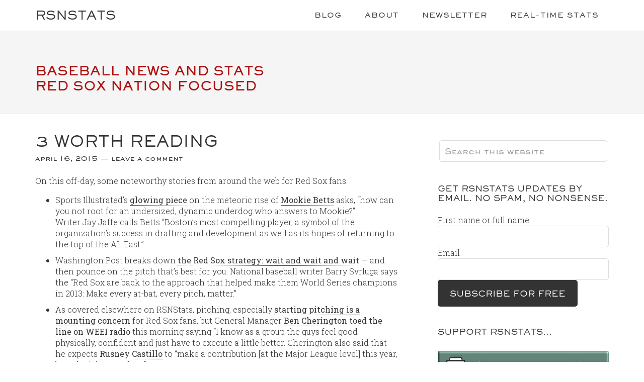

--- FILE ---
content_type: text/html; charset=UTF-8
request_url: https://rsnstats.com/3-worth-reading-150416/
body_size: 16764
content:
<!DOCTYPE html>
<html lang="en-US" prefix="og: http://ogp.me/ns# fb: http://ogp.me/ns/fb#">
<head >
<meta charset="UTF-8" />
<meta name="viewport" content="width=device-width, initial-scale=1" />
<meta name='robots' content='index, follow, max-image-preview:large, max-snippet:-1, max-video-preview:-1' />

	<!-- This site is optimized with the Yoast SEO plugin v25.6 - https://yoast.com/wordpress/plugins/seo/ -->
	<title>3 worth reading &#8211; RSNStats</title>
	<meta name="description" content="On this off-day, some noteworthy stories from around the web for Red Sox fans." />
	<link rel="canonical" href="https://rsnstats.com/3-worth-reading-150416/" />
	<meta name="twitter:label1" content="Written by" />
	<meta name="twitter:data1" content="RSNStats" />
	<meta name="twitter:label2" content="Est. reading time" />
	<meta name="twitter:data2" content="1 minute" />
	<script type="application/ld+json" class="yoast-schema-graph">{"@context":"https://schema.org","@graph":[{"@type":"WebPage","@id":"https://rsnstats.com/3-worth-reading-150416/","url":"https://rsnstats.com/3-worth-reading-150416/","name":"3 worth reading &#8211; RSNStats","isPartOf":{"@id":"https://rsnstats.com/#website"},"datePublished":"2015-04-16T20:02:35+00:00","dateModified":"2015-04-16T20:07:14+00:00","author":{"@id":"https://rsnstats.com/#/schema/person/0776a419b99fa66e83dc9f55367089a4"},"description":"On this off-day, some noteworthy stories from around the web for Red Sox fans.","breadcrumb":{"@id":"https://rsnstats.com/3-worth-reading-150416/#breadcrumb"},"inLanguage":"en-US","potentialAction":[{"@type":"ReadAction","target":["https://rsnstats.com/3-worth-reading-150416/"]}]},{"@type":"BreadcrumbList","@id":"https://rsnstats.com/3-worth-reading-150416/#breadcrumb","itemListElement":[{"@type":"ListItem","position":1,"name":"Blog","item":"https://rsnstats.com/blog/"},{"@type":"ListItem","position":2,"name":"3 worth reading"}]},{"@type":"WebSite","@id":"https://rsnstats.com/#website","url":"https://rsnstats.com/","name":"RSNStats","description":"Baseball News and Stats, Red Sox Nation-focused","potentialAction":[{"@type":"SearchAction","target":{"@type":"EntryPoint","urlTemplate":"https://rsnstats.com/?s={search_term_string}"},"query-input":{"@type":"PropertyValueSpecification","valueRequired":true,"valueName":"search_term_string"}}],"inLanguage":"en-US"},{"@type":"Person","@id":"https://rsnstats.com/#/schema/person/0776a419b99fa66e83dc9f55367089a4","name":"RSNStats","image":{"@type":"ImageObject","inLanguage":"en-US","@id":"https://rsnstats.com/#/schema/person/image/","url":"https://secure.gravatar.com/avatar/9b8d55c6330be813c79820574c8f500e?s=96&d=mm&r=g","contentUrl":"https://secure.gravatar.com/avatar/9b8d55c6330be813c79820574c8f500e?s=96&d=mm&r=g","caption":"RSNStats"},"sameAs":["http://www.RSNStats.com","www.facebook.com/RSNStats","https://x.com/RSNStats"]}]}</script>
	<!-- / Yoast SEO plugin. -->


<link rel='dns-prefetch' href='//platform.twitter.com' />
<link rel='dns-prefetch' href='//stats.wp.com' />
<link rel='dns-prefetch' href='//fonts.googleapis.com' />
<link rel="alternate" type="application/rss+xml" title="RSNStats &raquo; Feed" href="https://rsnstats.com/feed/" />
<link rel="alternate" type="application/rss+xml" title="RSNStats &raquo; Comments Feed" href="https://rsnstats.com/comments/feed/" />
<link rel="alternate" type="application/rss+xml" title="RSNStats &raquo; 3 worth reading Comments Feed" href="https://rsnstats.com/3-worth-reading-150416/feed/" />
		<!-- This site uses the Google Analytics by MonsterInsights plugin v9.2.1 - Using Analytics tracking - https://www.monsterinsights.com/ -->
							<script src="//www.googletagmanager.com/gtag/js?id=G-2MWDXDD6JE"  data-cfasync="false" data-wpfc-render="false" type="text/javascript" async></script>
			<script data-cfasync="false" data-wpfc-render="false" type="text/javascript">
				var mi_version = '9.2.1';
				var mi_track_user = true;
				var mi_no_track_reason = '';
								var MonsterInsightsDefaultLocations = {"page_location":"https:\/\/rsnstats.com\/3-worth-reading-150416\/"};
				if ( typeof MonsterInsightsPrivacyGuardFilter === 'function' ) {
					var MonsterInsightsLocations = (typeof MonsterInsightsExcludeQuery === 'object') ? MonsterInsightsPrivacyGuardFilter( MonsterInsightsExcludeQuery ) : MonsterInsightsPrivacyGuardFilter( MonsterInsightsDefaultLocations );
				} else {
					var MonsterInsightsLocations = (typeof MonsterInsightsExcludeQuery === 'object') ? MonsterInsightsExcludeQuery : MonsterInsightsDefaultLocations;
				}

								var disableStrs = [
										'ga-disable-G-2MWDXDD6JE',
									];

				/* Function to detect opted out users */
				function __gtagTrackerIsOptedOut() {
					for (var index = 0; index < disableStrs.length; index++) {
						if (document.cookie.indexOf(disableStrs[index] + '=true') > -1) {
							return true;
						}
					}

					return false;
				}

				/* Disable tracking if the opt-out cookie exists. */
				if (__gtagTrackerIsOptedOut()) {
					for (var index = 0; index < disableStrs.length; index++) {
						window[disableStrs[index]] = true;
					}
				}

				/* Opt-out function */
				function __gtagTrackerOptout() {
					for (var index = 0; index < disableStrs.length; index++) {
						document.cookie = disableStrs[index] + '=true; expires=Thu, 31 Dec 2099 23:59:59 UTC; path=/';
						window[disableStrs[index]] = true;
					}
				}

				if ('undefined' === typeof gaOptout) {
					function gaOptout() {
						__gtagTrackerOptout();
					}
				}
								window.dataLayer = window.dataLayer || [];

				window.MonsterInsightsDualTracker = {
					helpers: {},
					trackers: {},
				};
				if (mi_track_user) {
					function __gtagDataLayer() {
						dataLayer.push(arguments);
					}

					function __gtagTracker(type, name, parameters) {
						if (!parameters) {
							parameters = {};
						}

						if (parameters.send_to) {
							__gtagDataLayer.apply(null, arguments);
							return;
						}

						if (type === 'event') {
														parameters.send_to = monsterinsights_frontend.v4_id;
							var hookName = name;
							if (typeof parameters['event_category'] !== 'undefined') {
								hookName = parameters['event_category'] + ':' + name;
							}

							if (typeof MonsterInsightsDualTracker.trackers[hookName] !== 'undefined') {
								MonsterInsightsDualTracker.trackers[hookName](parameters);
							} else {
								__gtagDataLayer('event', name, parameters);
							}
							
						} else {
							__gtagDataLayer.apply(null, arguments);
						}
					}

					__gtagTracker('js', new Date());
					__gtagTracker('set', {
						'developer_id.dZGIzZG': true,
											});
					if ( MonsterInsightsLocations.page_location ) {
						__gtagTracker('set', MonsterInsightsLocations);
					}
										__gtagTracker('config', 'G-2MWDXDD6JE', {"allow_anchor":"true","forceSSL":"true"} );
															window.gtag = __gtagTracker;										(function () {
						/* https://developers.google.com/analytics/devguides/collection/analyticsjs/ */
						/* ga and __gaTracker compatibility shim. */
						var noopfn = function () {
							return null;
						};
						var newtracker = function () {
							return new Tracker();
						};
						var Tracker = function () {
							return null;
						};
						var p = Tracker.prototype;
						p.get = noopfn;
						p.set = noopfn;
						p.send = function () {
							var args = Array.prototype.slice.call(arguments);
							args.unshift('send');
							__gaTracker.apply(null, args);
						};
						var __gaTracker = function () {
							var len = arguments.length;
							if (len === 0) {
								return;
							}
							var f = arguments[len - 1];
							if (typeof f !== 'object' || f === null || typeof f.hitCallback !== 'function') {
								if ('send' === arguments[0]) {
									var hitConverted, hitObject = false, action;
									if ('event' === arguments[1]) {
										if ('undefined' !== typeof arguments[3]) {
											hitObject = {
												'eventAction': arguments[3],
												'eventCategory': arguments[2],
												'eventLabel': arguments[4],
												'value': arguments[5] ? arguments[5] : 1,
											}
										}
									}
									if ('pageview' === arguments[1]) {
										if ('undefined' !== typeof arguments[2]) {
											hitObject = {
												'eventAction': 'page_view',
												'page_path': arguments[2],
											}
										}
									}
									if (typeof arguments[2] === 'object') {
										hitObject = arguments[2];
									}
									if (typeof arguments[5] === 'object') {
										Object.assign(hitObject, arguments[5]);
									}
									if ('undefined' !== typeof arguments[1].hitType) {
										hitObject = arguments[1];
										if ('pageview' === hitObject.hitType) {
											hitObject.eventAction = 'page_view';
										}
									}
									if (hitObject) {
										action = 'timing' === arguments[1].hitType ? 'timing_complete' : hitObject.eventAction;
										hitConverted = mapArgs(hitObject);
										__gtagTracker('event', action, hitConverted);
									}
								}
								return;
							}

							function mapArgs(args) {
								var arg, hit = {};
								var gaMap = {
									'eventCategory': 'event_category',
									'eventAction': 'event_action',
									'eventLabel': 'event_label',
									'eventValue': 'event_value',
									'nonInteraction': 'non_interaction',
									'timingCategory': 'event_category',
									'timingVar': 'name',
									'timingValue': 'value',
									'timingLabel': 'event_label',
									'page': 'page_path',
									'location': 'page_location',
									'title': 'page_title',
									'referrer' : 'page_referrer',
								};
								for (arg in args) {
																		if (!(!args.hasOwnProperty(arg) || !gaMap.hasOwnProperty(arg))) {
										hit[gaMap[arg]] = args[arg];
									} else {
										hit[arg] = args[arg];
									}
								}
								return hit;
							}

							try {
								f.hitCallback();
							} catch (ex) {
							}
						};
						__gaTracker.create = newtracker;
						__gaTracker.getByName = newtracker;
						__gaTracker.getAll = function () {
							return [];
						};
						__gaTracker.remove = noopfn;
						__gaTracker.loaded = true;
						window['__gaTracker'] = __gaTracker;
					})();
									} else {
										console.log("");
					(function () {
						function __gtagTracker() {
							return null;
						}

						window['__gtagTracker'] = __gtagTracker;
						window['gtag'] = __gtagTracker;
					})();
									}
			</script>
				<!-- / Google Analytics by MonsterInsights -->
		<script type="text/javascript">
/* <![CDATA[ */
window._wpemojiSettings = {"baseUrl":"https:\/\/s.w.org\/images\/core\/emoji\/15.0.3\/72x72\/","ext":".png","svgUrl":"https:\/\/s.w.org\/images\/core\/emoji\/15.0.3\/svg\/","svgExt":".svg","source":{"concatemoji":"https:\/\/rsnstats.com\/wp-includes\/js\/wp-emoji-release.min.js?ver=6.6.4"}};
/*! This file is auto-generated */
!function(i,n){var o,s,e;function c(e){try{var t={supportTests:e,timestamp:(new Date).valueOf()};sessionStorage.setItem(o,JSON.stringify(t))}catch(e){}}function p(e,t,n){e.clearRect(0,0,e.canvas.width,e.canvas.height),e.fillText(t,0,0);var t=new Uint32Array(e.getImageData(0,0,e.canvas.width,e.canvas.height).data),r=(e.clearRect(0,0,e.canvas.width,e.canvas.height),e.fillText(n,0,0),new Uint32Array(e.getImageData(0,0,e.canvas.width,e.canvas.height).data));return t.every(function(e,t){return e===r[t]})}function u(e,t,n){switch(t){case"flag":return n(e,"\ud83c\udff3\ufe0f\u200d\u26a7\ufe0f","\ud83c\udff3\ufe0f\u200b\u26a7\ufe0f")?!1:!n(e,"\ud83c\uddfa\ud83c\uddf3","\ud83c\uddfa\u200b\ud83c\uddf3")&&!n(e,"\ud83c\udff4\udb40\udc67\udb40\udc62\udb40\udc65\udb40\udc6e\udb40\udc67\udb40\udc7f","\ud83c\udff4\u200b\udb40\udc67\u200b\udb40\udc62\u200b\udb40\udc65\u200b\udb40\udc6e\u200b\udb40\udc67\u200b\udb40\udc7f");case"emoji":return!n(e,"\ud83d\udc26\u200d\u2b1b","\ud83d\udc26\u200b\u2b1b")}return!1}function f(e,t,n){var r="undefined"!=typeof WorkerGlobalScope&&self instanceof WorkerGlobalScope?new OffscreenCanvas(300,150):i.createElement("canvas"),a=r.getContext("2d",{willReadFrequently:!0}),o=(a.textBaseline="top",a.font="600 32px Arial",{});return e.forEach(function(e){o[e]=t(a,e,n)}),o}function t(e){var t=i.createElement("script");t.src=e,t.defer=!0,i.head.appendChild(t)}"undefined"!=typeof Promise&&(o="wpEmojiSettingsSupports",s=["flag","emoji"],n.supports={everything:!0,everythingExceptFlag:!0},e=new Promise(function(e){i.addEventListener("DOMContentLoaded",e,{once:!0})}),new Promise(function(t){var n=function(){try{var e=JSON.parse(sessionStorage.getItem(o));if("object"==typeof e&&"number"==typeof e.timestamp&&(new Date).valueOf()<e.timestamp+604800&&"object"==typeof e.supportTests)return e.supportTests}catch(e){}return null}();if(!n){if("undefined"!=typeof Worker&&"undefined"!=typeof OffscreenCanvas&&"undefined"!=typeof URL&&URL.createObjectURL&&"undefined"!=typeof Blob)try{var e="postMessage("+f.toString()+"("+[JSON.stringify(s),u.toString(),p.toString()].join(",")+"));",r=new Blob([e],{type:"text/javascript"}),a=new Worker(URL.createObjectURL(r),{name:"wpTestEmojiSupports"});return void(a.onmessage=function(e){c(n=e.data),a.terminate(),t(n)})}catch(e){}c(n=f(s,u,p))}t(n)}).then(function(e){for(var t in e)n.supports[t]=e[t],n.supports.everything=n.supports.everything&&n.supports[t],"flag"!==t&&(n.supports.everythingExceptFlag=n.supports.everythingExceptFlag&&n.supports[t]);n.supports.everythingExceptFlag=n.supports.everythingExceptFlag&&!n.supports.flag,n.DOMReady=!1,n.readyCallback=function(){n.DOMReady=!0}}).then(function(){return e}).then(function(){var e;n.supports.everything||(n.readyCallback(),(e=n.source||{}).concatemoji?t(e.concatemoji):e.wpemoji&&e.twemoji&&(t(e.twemoji),t(e.wpemoji)))}))}((window,document),window._wpemojiSettings);
/* ]]> */
</script>
<link rel='stylesheet' id='sgr-css' href='https://rsnstats.com/wp-content/plugins/simple-google-recaptcha/sgr.css?ver=1668535838' type='text/css' media='all' />
<link rel='stylesheet' id='genesis-blocks-style-css-css' href='https://rsnstats.com/wp-content/plugins/genesis-page-builder/vendor/genesis/blocks/dist/style-blocks.build.css?ver=1721413625' type='text/css' media='all' />
<link rel='stylesheet' id='genesis-simple-share-plugin-css-css' href='https://rsnstats.com/wp-content/plugins/genesis-simple-share/assets/css/share.min.css?ver=0.1.0' type='text/css' media='all' />
<link rel='stylesheet' id='genesis-simple-share-genericons-css-css' href='https://rsnstats.com/wp-content/plugins/genesis-simple-share/assets/css/genericons.min.css?ver=0.1.0' type='text/css' media='all' />
<link rel='stylesheet' id='minimum-pro-theme-css' href='https://rsnstats.com/wp-content/themes/minimum-pro/style.css?ver=3.0.1' type='text/css' media='all' />
<style id='wp-emoji-styles-inline-css' type='text/css'>

	img.wp-smiley, img.emoji {
		display: inline !important;
		border: none !important;
		box-shadow: none !important;
		height: 1em !important;
		width: 1em !important;
		margin: 0 0.07em !important;
		vertical-align: -0.1em !important;
		background: none !important;
		padding: 0 !important;
	}
</style>
<link rel='stylesheet' id='wp-block-library-css' href='https://rsnstats.com/wp-includes/css/dist/block-library/style.min.css?ver=6.6.4' type='text/css' media='all' />
<style id='activitypub-followers-style-inline-css' type='text/css'>
.activitypub-follower-block.is-style-compact .activitypub-handle,.activitypub-follower-block.is-style-compact .sep{display:none}.activitypub-follower-block.is-style-with-lines ul li{border-bottom:.5px solid;margin-bottom:.5rem;padding-bottom:.5rem}.activitypub-follower-block.is-style-with-lines ul li:last-child{border-bottom:none}.activitypub-follower-block.is-style-with-lines .activitypub-handle,.activitypub-follower-block.is-style-with-lines .activitypub-name{text-decoration:none}.activitypub-follower-block.is-style-with-lines .activitypub-handle:hover,.activitypub-follower-block.is-style-with-lines .activitypub-name:hover{text-decoration:underline}.activitypub-follower-block ul{margin:0!important;padding:0!important}.activitypub-follower-block li{display:flex;margin-bottom:1rem}.activitypub-follower-block img{border-radius:50%;height:40px;margin-right:var(--wp--preset--spacing--20,.5rem);width:40px}.activitypub-follower-block .activitypub-link{align-items:center;color:inherit!important;display:flex;flex-flow:row nowrap;max-width:100%;text-decoration:none!important}.activitypub-follower-block .activitypub-handle,.activitypub-follower-block .activitypub-name{text-decoration:underline;text-decoration-thickness:.8px;text-underline-position:under}.activitypub-follower-block .activitypub-handle:hover,.activitypub-follower-block .activitypub-name:hover{text-decoration:none}.activitypub-follower-block .activitypub-name{font-size:var(--wp--preset--font-size--normal,16px)}.activitypub-follower-block .activitypub-actor{font-size:var(--wp--preset--font-size--small,13px);overflow:hidden;text-overflow:ellipsis;white-space:nowrap}.activitypub-follower-block .sep{padding:0 .2rem}.activitypub-follower-block .wp-block-query-pagination{margin-top:1.5rem}.activitypub-follower-block .activitypub-pager{cursor:default}.activitypub-follower-block .activitypub-pager.current{opacity:.33}.activitypub-follower-block .page-numbers{padding:0 .2rem}.activitypub-follower-block .page-numbers.current{font-weight:700;opacity:1}

</style>
<style id='activitypub-follow-me-style-inline-css' type='text/css'>
.activitypub__modal.components-modal__frame{background-color:#f7f7f7;color:#333}.activitypub__modal.components-modal__frame .components-modal__header-heading,.activitypub__modal.components-modal__frame h4{color:#333;letter-spacing:inherit;word-spacing:inherit}.activitypub__modal.components-modal__frame .components-modal__header .components-button:hover{color:var(--wp--preset--color--white)}.activitypub__dialog{max-width:40em}.activitypub__dialog h4{line-height:1;margin:0}.activitypub__dialog .activitypub-dialog__section{margin-bottom:2em}.activitypub__dialog .activitypub-dialog__remember{margin-top:1em}.activitypub__dialog .activitypub-dialog__description{font-size:var(--wp--preset--font-size--normal,.75rem);margin:.33em 0 1em}.activitypub__dialog .activitypub-dialog__button-group{align-items:flex-end;display:flex;justify-content:flex-end}.activitypub__dialog .activitypub-dialog__button-group svg{height:21px;margin-right:.5em;width:21px}.activitypub__dialog .activitypub-dialog__button-group input{background-color:var(--wp--preset--color--white);border-radius:50px 0 0 50px;border-width:1px;border:1px solid var(--wp--preset--color--black);color:var(--wp--preset--color--black);flex:1;font-size:16px;height:inherit;line-height:1;margin-right:0;padding:15px 23px}.activitypub__dialog .activitypub-dialog__button-group button{align-self:center;background-color:var(--wp--preset--color--black);border-radius:0 50px 50px 0;border-width:1px;color:var(--wp--preset--color--white);font-size:16px;height:inherit;line-height:1;margin-left:0;padding:15px 23px;text-decoration:none}.activitypub__dialog .activitypub-dialog__button-group button:hover{border:inherit}.activitypub-follow-me-block-wrapper{width:100%}.activitypub-follow-me-block-wrapper.has-background .activitypub-profile,.activitypub-follow-me-block-wrapper.has-border-color .activitypub-profile{padding-left:1rem;padding-right:1rem}.activitypub-follow-me-block-wrapper .activitypub-profile{align-items:center;display:flex;padding:1rem 0}.activitypub-follow-me-block-wrapper .activitypub-profile .activitypub-profile__avatar{border-radius:50%;height:75px;margin-right:1rem;width:75px}.activitypub-follow-me-block-wrapper .activitypub-profile .activitypub-profile__content{flex:1;min-width:0}.activitypub-follow-me-block-wrapper .activitypub-profile .activitypub-profile__handle,.activitypub-follow-me-block-wrapper .activitypub-profile .activitypub-profile__name{line-height:1.2;margin:0;overflow:hidden;text-overflow:ellipsis;white-space:nowrap}.activitypub-follow-me-block-wrapper .activitypub-profile .activitypub-profile__name{font-size:1.25em}.activitypub-follow-me-block-wrapper .activitypub-profile .activitypub-profile__follow{align-self:center;background-color:var(--wp--preset--color--black);color:var(--wp--preset--color--white);margin-left:1rem}

</style>
<link rel='stylesheet' id='wp-components-css' href='https://rsnstats.com/wp-includes/css/dist/components/style.min.css?ver=6.6.4' type='text/css' media='all' />
<link rel='stylesheet' id='mediaelement-css' href='https://rsnstats.com/wp-includes/js/mediaelement/mediaelementplayer-legacy.min.css?ver=4.2.17' type='text/css' media='all' />
<link rel='stylesheet' id='wp-mediaelement-css' href='https://rsnstats.com/wp-includes/js/mediaelement/wp-mediaelement.min.css?ver=6.6.4' type='text/css' media='all' />
<style id='jetpack-sharing-buttons-style-inline-css' type='text/css'>
.jetpack-sharing-buttons__services-list{display:flex;flex-direction:row;flex-wrap:wrap;gap:0;list-style-type:none;margin:5px;padding:0}.jetpack-sharing-buttons__services-list.has-small-icon-size{font-size:12px}.jetpack-sharing-buttons__services-list.has-normal-icon-size{font-size:16px}.jetpack-sharing-buttons__services-list.has-large-icon-size{font-size:24px}.jetpack-sharing-buttons__services-list.has-huge-icon-size{font-size:36px}@media print{.jetpack-sharing-buttons__services-list{display:none!important}}.editor-styles-wrapper .wp-block-jetpack-sharing-buttons{gap:0;padding-inline-start:0}ul.jetpack-sharing-buttons__services-list.has-background{padding:1.25em 2.375em}
</style>
<style id='classic-theme-styles-inline-css' type='text/css'>
/*! This file is auto-generated */
.wp-block-button__link{color:#fff;background-color:#32373c;border-radius:9999px;box-shadow:none;text-decoration:none;padding:calc(.667em + 2px) calc(1.333em + 2px);font-size:1.125em}.wp-block-file__button{background:#32373c;color:#fff;text-decoration:none}
</style>
<style id='global-styles-inline-css' type='text/css'>
:root{--wp--preset--aspect-ratio--square: 1;--wp--preset--aspect-ratio--4-3: 4/3;--wp--preset--aspect-ratio--3-4: 3/4;--wp--preset--aspect-ratio--3-2: 3/2;--wp--preset--aspect-ratio--2-3: 2/3;--wp--preset--aspect-ratio--16-9: 16/9;--wp--preset--aspect-ratio--9-16: 9/16;--wp--preset--color--black: #000000;--wp--preset--color--cyan-bluish-gray: #abb8c3;--wp--preset--color--white: #ffffff;--wp--preset--color--pale-pink: #f78da7;--wp--preset--color--vivid-red: #cf2e2e;--wp--preset--color--luminous-vivid-orange: #ff6900;--wp--preset--color--luminous-vivid-amber: #fcb900;--wp--preset--color--light-green-cyan: #7bdcb5;--wp--preset--color--vivid-green-cyan: #00d084;--wp--preset--color--pale-cyan-blue: #8ed1fc;--wp--preset--color--vivid-cyan-blue: #0693e3;--wp--preset--color--vivid-purple: #9b51e0;--wp--preset--gradient--vivid-cyan-blue-to-vivid-purple: linear-gradient(135deg,rgba(6,147,227,1) 0%,rgb(155,81,224) 100%);--wp--preset--gradient--light-green-cyan-to-vivid-green-cyan: linear-gradient(135deg,rgb(122,220,180) 0%,rgb(0,208,130) 100%);--wp--preset--gradient--luminous-vivid-amber-to-luminous-vivid-orange: linear-gradient(135deg,rgba(252,185,0,1) 0%,rgba(255,105,0,1) 100%);--wp--preset--gradient--luminous-vivid-orange-to-vivid-red: linear-gradient(135deg,rgba(255,105,0,1) 0%,rgb(207,46,46) 100%);--wp--preset--gradient--very-light-gray-to-cyan-bluish-gray: linear-gradient(135deg,rgb(238,238,238) 0%,rgb(169,184,195) 100%);--wp--preset--gradient--cool-to-warm-spectrum: linear-gradient(135deg,rgb(74,234,220) 0%,rgb(151,120,209) 20%,rgb(207,42,186) 40%,rgb(238,44,130) 60%,rgb(251,105,98) 80%,rgb(254,248,76) 100%);--wp--preset--gradient--blush-light-purple: linear-gradient(135deg,rgb(255,206,236) 0%,rgb(152,150,240) 100%);--wp--preset--gradient--blush-bordeaux: linear-gradient(135deg,rgb(254,205,165) 0%,rgb(254,45,45) 50%,rgb(107,0,62) 100%);--wp--preset--gradient--luminous-dusk: linear-gradient(135deg,rgb(255,203,112) 0%,rgb(199,81,192) 50%,rgb(65,88,208) 100%);--wp--preset--gradient--pale-ocean: linear-gradient(135deg,rgb(255,245,203) 0%,rgb(182,227,212) 50%,rgb(51,167,181) 100%);--wp--preset--gradient--electric-grass: linear-gradient(135deg,rgb(202,248,128) 0%,rgb(113,206,126) 100%);--wp--preset--gradient--midnight: linear-gradient(135deg,rgb(2,3,129) 0%,rgb(40,116,252) 100%);--wp--preset--font-size--small: 13px;--wp--preset--font-size--medium: 20px;--wp--preset--font-size--large: 36px;--wp--preset--font-size--x-large: 42px;--wp--preset--spacing--20: 0.44rem;--wp--preset--spacing--30: 0.67rem;--wp--preset--spacing--40: 1rem;--wp--preset--spacing--50: 1.5rem;--wp--preset--spacing--60: 2.25rem;--wp--preset--spacing--70: 3.38rem;--wp--preset--spacing--80: 5.06rem;--wp--preset--shadow--natural: 6px 6px 9px rgba(0, 0, 0, 0.2);--wp--preset--shadow--deep: 12px 12px 50px rgba(0, 0, 0, 0.4);--wp--preset--shadow--sharp: 6px 6px 0px rgba(0, 0, 0, 0.2);--wp--preset--shadow--outlined: 6px 6px 0px -3px rgba(255, 255, 255, 1), 6px 6px rgba(0, 0, 0, 1);--wp--preset--shadow--crisp: 6px 6px 0px rgba(0, 0, 0, 1);}:where(.is-layout-flex){gap: 0.5em;}:where(.is-layout-grid){gap: 0.5em;}body .is-layout-flex{display: flex;}.is-layout-flex{flex-wrap: wrap;align-items: center;}.is-layout-flex > :is(*, div){margin: 0;}body .is-layout-grid{display: grid;}.is-layout-grid > :is(*, div){margin: 0;}:where(.wp-block-columns.is-layout-flex){gap: 2em;}:where(.wp-block-columns.is-layout-grid){gap: 2em;}:where(.wp-block-post-template.is-layout-flex){gap: 1.25em;}:where(.wp-block-post-template.is-layout-grid){gap: 1.25em;}.has-black-color{color: var(--wp--preset--color--black) !important;}.has-cyan-bluish-gray-color{color: var(--wp--preset--color--cyan-bluish-gray) !important;}.has-white-color{color: var(--wp--preset--color--white) !important;}.has-pale-pink-color{color: var(--wp--preset--color--pale-pink) !important;}.has-vivid-red-color{color: var(--wp--preset--color--vivid-red) !important;}.has-luminous-vivid-orange-color{color: var(--wp--preset--color--luminous-vivid-orange) !important;}.has-luminous-vivid-amber-color{color: var(--wp--preset--color--luminous-vivid-amber) !important;}.has-light-green-cyan-color{color: var(--wp--preset--color--light-green-cyan) !important;}.has-vivid-green-cyan-color{color: var(--wp--preset--color--vivid-green-cyan) !important;}.has-pale-cyan-blue-color{color: var(--wp--preset--color--pale-cyan-blue) !important;}.has-vivid-cyan-blue-color{color: var(--wp--preset--color--vivid-cyan-blue) !important;}.has-vivid-purple-color{color: var(--wp--preset--color--vivid-purple) !important;}.has-black-background-color{background-color: var(--wp--preset--color--black) !important;}.has-cyan-bluish-gray-background-color{background-color: var(--wp--preset--color--cyan-bluish-gray) !important;}.has-white-background-color{background-color: var(--wp--preset--color--white) !important;}.has-pale-pink-background-color{background-color: var(--wp--preset--color--pale-pink) !important;}.has-vivid-red-background-color{background-color: var(--wp--preset--color--vivid-red) !important;}.has-luminous-vivid-orange-background-color{background-color: var(--wp--preset--color--luminous-vivid-orange) !important;}.has-luminous-vivid-amber-background-color{background-color: var(--wp--preset--color--luminous-vivid-amber) !important;}.has-light-green-cyan-background-color{background-color: var(--wp--preset--color--light-green-cyan) !important;}.has-vivid-green-cyan-background-color{background-color: var(--wp--preset--color--vivid-green-cyan) !important;}.has-pale-cyan-blue-background-color{background-color: var(--wp--preset--color--pale-cyan-blue) !important;}.has-vivid-cyan-blue-background-color{background-color: var(--wp--preset--color--vivid-cyan-blue) !important;}.has-vivid-purple-background-color{background-color: var(--wp--preset--color--vivid-purple) !important;}.has-black-border-color{border-color: var(--wp--preset--color--black) !important;}.has-cyan-bluish-gray-border-color{border-color: var(--wp--preset--color--cyan-bluish-gray) !important;}.has-white-border-color{border-color: var(--wp--preset--color--white) !important;}.has-pale-pink-border-color{border-color: var(--wp--preset--color--pale-pink) !important;}.has-vivid-red-border-color{border-color: var(--wp--preset--color--vivid-red) !important;}.has-luminous-vivid-orange-border-color{border-color: var(--wp--preset--color--luminous-vivid-orange) !important;}.has-luminous-vivid-amber-border-color{border-color: var(--wp--preset--color--luminous-vivid-amber) !important;}.has-light-green-cyan-border-color{border-color: var(--wp--preset--color--light-green-cyan) !important;}.has-vivid-green-cyan-border-color{border-color: var(--wp--preset--color--vivid-green-cyan) !important;}.has-pale-cyan-blue-border-color{border-color: var(--wp--preset--color--pale-cyan-blue) !important;}.has-vivid-cyan-blue-border-color{border-color: var(--wp--preset--color--vivid-cyan-blue) !important;}.has-vivid-purple-border-color{border-color: var(--wp--preset--color--vivid-purple) !important;}.has-vivid-cyan-blue-to-vivid-purple-gradient-background{background: var(--wp--preset--gradient--vivid-cyan-blue-to-vivid-purple) !important;}.has-light-green-cyan-to-vivid-green-cyan-gradient-background{background: var(--wp--preset--gradient--light-green-cyan-to-vivid-green-cyan) !important;}.has-luminous-vivid-amber-to-luminous-vivid-orange-gradient-background{background: var(--wp--preset--gradient--luminous-vivid-amber-to-luminous-vivid-orange) !important;}.has-luminous-vivid-orange-to-vivid-red-gradient-background{background: var(--wp--preset--gradient--luminous-vivid-orange-to-vivid-red) !important;}.has-very-light-gray-to-cyan-bluish-gray-gradient-background{background: var(--wp--preset--gradient--very-light-gray-to-cyan-bluish-gray) !important;}.has-cool-to-warm-spectrum-gradient-background{background: var(--wp--preset--gradient--cool-to-warm-spectrum) !important;}.has-blush-light-purple-gradient-background{background: var(--wp--preset--gradient--blush-light-purple) !important;}.has-blush-bordeaux-gradient-background{background: var(--wp--preset--gradient--blush-bordeaux) !important;}.has-luminous-dusk-gradient-background{background: var(--wp--preset--gradient--luminous-dusk) !important;}.has-pale-ocean-gradient-background{background: var(--wp--preset--gradient--pale-ocean) !important;}.has-electric-grass-gradient-background{background: var(--wp--preset--gradient--electric-grass) !important;}.has-midnight-gradient-background{background: var(--wp--preset--gradient--midnight) !important;}.has-small-font-size{font-size: var(--wp--preset--font-size--small) !important;}.has-medium-font-size{font-size: var(--wp--preset--font-size--medium) !important;}.has-large-font-size{font-size: var(--wp--preset--font-size--large) !important;}.has-x-large-font-size{font-size: var(--wp--preset--font-size--x-large) !important;}
:where(.wp-block-post-template.is-layout-flex){gap: 1.25em;}:where(.wp-block-post-template.is-layout-grid){gap: 1.25em;}
:where(.wp-block-columns.is-layout-flex){gap: 2em;}:where(.wp-block-columns.is-layout-grid){gap: 2em;}
:root :where(.wp-block-pullquote){font-size: 1.5em;line-height: 1.6;}
</style>
<link rel='stylesheet' id='buy-me-a-coffee-css' href='https://rsnstats.com/wp-content/plugins/buymeacoffee/public/css/buy-me-a-coffee-public.css?ver=4.0' type='text/css' media='all' />
<link rel='stylesheet' id='cookie-notice-front-css' href='https://rsnstats.com/wp-content/plugins/cookie-notice/css/front.min.css?ver=2.4.18' type='text/css' media='all' />
<link rel='stylesheet' id='ctf_styles-css' href='https://rsnstats.com/wp-content/plugins/custom-twitter-feeds/css/ctf-styles.min.css?ver=2.2.4' type='text/css' media='all' />
<link rel='stylesheet' id='genesis-page-builder-frontend-styles-css' href='https://rsnstats.com/wp-content/plugins/genesis-page-builder/build/style-blocks.css?ver=1721413625' type='text/css' media='all' />
<link rel='stylesheet' id='dashicons-css' href='https://rsnstats.com/wp-includes/css/dashicons.min.css?ver=6.6.4' type='text/css' media='all' />
<link crossorigin="anonymous" rel='stylesheet' id='minimum-google-fonts-css' href='//fonts.googleapis.com/css?family=Roboto%3A300%2C400%7CRoboto+Slab%3A300%2C400&#038;ver=3.0.1' type='text/css' media='all' />
<link rel='stylesheet' id='newsletter-css' href='https://rsnstats.com/wp-content/plugins/newsletter/style.css?ver=8.4.7' type='text/css' media='all' />
<link rel='stylesheet' id='tablepress-default-css' href='https://rsnstats.com/wp-content/tablepress-combined.min.css?ver=63' type='text/css' media='all' />
<script type="text/javascript" id="sgr-js-extra">
/* <![CDATA[ */
var sgr = {"sgr_site_key":"6LdUYkMUAAAAAMs70l7Yd8prsDQPNBNghf8De4Oa"};
/* ]]> */
</script>
<script type="text/javascript" src="https://rsnstats.com/wp-content/plugins/simple-google-recaptcha/sgr.js?ver=1668535838" id="sgr-js"></script>
<script type="text/javascript" src="https://rsnstats.com/wp-includes/js/jquery/jquery.min.js?ver=3.7.1" id="jquery-core-js"></script>
<script type="text/javascript" src="https://rsnstats.com/wp-includes/js/jquery/jquery-migrate.min.js?ver=3.4.1" id="jquery-migrate-js"></script>
<script type="text/javascript" src="https://rsnstats.com/wp-content/plugins/genesis-simple-share/assets/js/sharrre/jquery.sharrre.min.js?ver=0.1.0" id="genesis-simple-share-plugin-js-js"></script>
<script type="text/javascript" src="https://rsnstats.com/wp-content/plugins/genesis-simple-share/assets/js/waypoints.min.js?ver=0.1.0" id="genesis-simple-share-waypoint-js-js"></script>
<script type="text/javascript" src="https://rsnstats.com/wp-content/plugins/google-analytics-for-wordpress/assets/js/frontend-gtag.min.js?ver=9.2.1" id="monsterinsights-frontend-script-js" async="async" data-wp-strategy="async"></script>
<script data-cfasync="false" data-wpfc-render="false" type="text/javascript" id='monsterinsights-frontend-script-js-extra'>/* <![CDATA[ */
var monsterinsights_frontend = {"js_events_tracking":"true","download_extensions":"doc,pdf,ppt,zip,xls,docx,pptx,xlsx","inbound_paths":"[]","home_url":"https:\/\/rsnstats.com","hash_tracking":"false","v4_id":"G-2MWDXDD6JE"};/* ]]> */
</script>
<script type="text/javascript" src="https://rsnstats.com/wp-content/plugins/buymeacoffee/public/js/buy-me-a-coffee-public.js?ver=4.0" id="buy-me-a-coffee-js"></script>
<script type="text/javascript" id="cookie-notice-front-js-before">
/* <![CDATA[ */
var cnArgs = {"ajaxUrl":"https:\/\/rsnstats.com\/wp-admin\/admin-ajax.php","nonce":"d77e9d69a6","hideEffect":"fade","position":"bottom","onScroll":false,"onScrollOffset":100,"onClick":false,"cookieName":"cookie_notice_accepted","cookieTime":2592000,"cookieTimeRejected":2592000,"globalCookie":false,"redirection":false,"cache":false,"revokeCookies":false,"revokeCookiesOpt":"automatic"};
/* ]]> */
</script>
<script type="text/javascript" src="https://rsnstats.com/wp-content/plugins/cookie-notice/js/front.min.js?ver=2.4.18" id="cookie-notice-front-js"></script>
<script type="text/javascript" src="https://platform.twitter.com/widgets.js?ver=6.6.4" id="ModernMediaTweetShortcode-js"></script>
<script type="text/javascript" src="https://rsnstats.com/wp-content/themes/minimum-pro/js/responsive-menu.js?ver=1.0.0" id="minimum-responsive-menu-js"></script>
<script type="text/javascript" src="https://rsnstats.com/wp-content/plugins/countdown-timer/js/webtoolkit.sprintf.js?ver=3.0.6" id="webkit_sprintf-js"></script>
<link rel="https://api.w.org/" href="https://rsnstats.com/wp-json/" /><link rel="alternate" title="JSON" type="application/json" href="https://rsnstats.com/wp-json/wp/v2/posts/2393" /><link rel="EditURI" type="application/rsd+xml" title="RSD" href="https://rsnstats.com/xmlrpc.php?rsd" />
<link rel='shortlink' href='https://rsnstats.com/?p=2393' />
<link rel="alternate" title="oEmbed (JSON)" type="application/json+oembed" href="https://rsnstats.com/wp-json/oembed/1.0/embed?url=https%3A%2F%2Frsnstats.com%2F3-worth-reading-150416%2F" />
<link rel="alternate" title="oEmbed (XML)" type="text/xml+oembed" href="https://rsnstats.com/wp-json/oembed/1.0/embed?url=https%3A%2F%2Frsnstats.com%2F3-worth-reading-150416%2F&#038;format=xml" />
        <script data-name="BMC-Widget" src="https://cdnjs.buymeacoffee.com/1.0.0/widget.prod.min.js" data-id="RSNStats" data-description=" " data-message=" " data-color="#FF813F" data-position=" " data-x_margin=" " data-y_margin=" ">
        </script>
                <style>
        .getty.aligncenter {
            text-align: center;
        }
        .getty.alignleft {
            float: none;
            margin-right: 0;
        }
        .getty.alignleft > div {
            float: left;
            margin-right: 5px;
        }
        .getty.alignright {
            float: none;
            margin-left: 0;
        }
        .getty.alignright > div {
            float: right;
            margin-left: 5px;
        }
        </style>
        <script type="text/javascript">
  (function(c) {
    var script = document.createElement("script");
    script.src = "https://js.memberful.com/embed.js";
    script.onload = function() { Memberful.setup(c) };
    document.head.appendChild(script);
  })({
    site: ["https:\/\/rsnstats.memberful.com"]  });
</script>
	<style>img#wpstats{display:none}</style>
		<meta property="fediverse:creator" name="fediverse:creator" content="rdr@rsnstats.com" />
<link rel="pingback" href="https://rsnstats.com/xmlrpc.php" />
<script>
  (function(i,s,o,g,r,a,m){i['GoogleAnalyticsObject']=r;i[r]=i[r]||function(){
  (i[r].q=i[r].q||[]).push(arguments)},i[r].l=1*new Date();a=s.createElement(o),
  m=s.getElementsByTagName(o)[0];a.async=1;a.src=g;m.parentNode.insertBefore(a,m)
  })(window,document,'script','//www.google-analytics.com/analytics.js','ga');

  ga('create', 'UA-50778042-1', 'rsnstats.com');
  ga('send', 'pageview');

</script><meta name="google-site-verification" content="VLDLlr3ktLFF4MSeyOgtvj7kRNbqxx6A4rNoMVW7GBs" /><link rel="amphtml" href="https://rsnstats.com/3-worth-reading-150416/amp/">
<link rel="alternate" title="ActivityPub (JSON)" type="application/activity+json" href="https://rsnstats.com/3-worth-reading-150416/" />
<style type="text/css">.blue-message {
background: none repeat scroll 0 0 #3399ff;
color: #ffffff;
text-shadow: none;
font-size: 14px;
line-height: 24px;
padding: 10px;
} 
.green-message {
background: none repeat scroll 0 0 #8cc14c;
color: #ffffff;
text-shadow: none;
font-size: 14px;
line-height: 24px;
padding: 10px;
} 
.orange-message {
background: none repeat scroll 0 0 #faa732;
color: #ffffff;
text-shadow: none;
font-size: 14px;
line-height: 24px;
padding: 10px;
} 
.red-message {
background: none repeat scroll 0 0 #da4d31;
color: #ffffff;
text-shadow: none;
font-size: 14px;
line-height: 24px;
padding: 10px;
} 
.grey-message {
background: none repeat scroll 0 0 #53555c;
color: #ffffff;
text-shadow: none;
font-size: 14px;
line-height: 24px;
padding: 10px;
} 
.left-block {
background: none repeat scroll 0 0px, radial-gradient(ellipse at center center, #ffffff 0%, #f2f2f2 100%) repeat scroll 0 0 rgba(0, 0, 0, 0);
color: #8b8e97;
padding: 10px;
margin: 10px;
float: left;
} 
.right-block {
background: none repeat scroll 0 0px, radial-gradient(ellipse at center center, #ffffff 0%, #f2f2f2 100%) repeat scroll 0 0 rgba(0, 0, 0, 0);
color: #8b8e97;
padding: 10px;
margin: 10px;
float: right;
} 
.blockquotes {
background: none;
border-left: 5px solid #f1f1f1;
color: #8B8E97;
font-size: 14px;
font-style: italic;
line-height: 22px;
padding-left: 15px;
padding: 10px;
width: 60%;
float: left;
} 
</style><link rel="icon" href="https://rsnstats.com/wp-content/uploads/2020/01/faviconr_2020.ico" sizes="32x32" />
<link rel="icon" href="https://rsnstats.com/wp-content/uploads/2020/01/faviconr_2020.ico" sizes="192x192" />
<link rel="apple-touch-icon" href="https://rsnstats.com/wp-content/uploads/2020/01/faviconr_2020.ico" />
<meta name="msapplication-TileImage" content="https://rsnstats.com/wp-content/uploads/2020/01/faviconr_2020.ico" />
		<style type="text/css" id="wp-custom-css">
			.keyconcept {
	font-family: sans-serif;
	font-size: medium;
	
}

.video-holder {
display: inline-block;
position: relative;
padding-bottom: 60%;
width: 100%;
}
.video-holder iframe {
height: 100% !important;
position: absolute;
top: 0; left: 0;
width: 100% !important;
}

@media all and (max-width: 675px) {

figure.alignright {
   width: 100%;
   margin-left: auto;
   margin-right: auto;
   text-align: center;
 }
}

.wp-element-caption {
	padding-top: 8px;
	font-size: 11px;
}

.custom-padding {
    padding-left: 10px;
    padding-bottom: 10px;
}


/* Align images to the right by default */
.rsn_right-align-image {
    float: right;
    margin: 0 0 1em 1em;
}

/* Center images on small screens */
@media only screen and (max-width: 768px) {
    .rsn_right-align-image {
        float: none;
        display: block;
        margin-left: auto;
        margin-right: auto;
        text-align: center;
    }
}		</style>
		
<!-- START - Open Graph and Twitter Card Tags 3.3.1 -->
 <!-- Facebook Open Graph -->
  <meta property="og:locale" content="en_US"/>
  <meta property="og:site_name" content="RSNStats"/>
  <meta property="og:title" content="3 worth reading &#8211; RSNStats"/>
  <meta property="og:url" content="https://rsnstats.com/3-worth-reading-150416/"/>
  <meta property="og:type" content="article"/>
  <meta property="og:description" content="On this off-day, some noteworthy stories from around the web for Red Sox fans."/>
  <meta property="og:image" content="https://rsnstats.com/wp-content/uploads/2020/01/RSNStats-Facebook-Banner-1200X630-1.jpg"/>
  <meta property="og:image:url" content="https://rsnstats.com/wp-content/uploads/2020/01/RSNStats-Facebook-Banner-1200X630-1.jpg"/>
  <meta property="og:image:secure_url" content="https://rsnstats.com/wp-content/uploads/2020/01/RSNStats-Facebook-Banner-1200X630-1.jpg"/>
  <meta property="article:published_time" content="2015-04-16T13:02:35-04:00"/>
  <meta property="article:modified_time" content="2015-04-16T13:07:14-04:00" />
  <meta property="og:updated_time" content="2015-04-16T13:07:14-04:00" />
  <meta property="article:section" content="2015"/>
  <meta property="article:author" content="www.facebook.com/RSNStats"/>
 <!-- Google+ / Schema.org -->
 <!-- Twitter Cards -->
  <meta name="twitter:title" content="3 worth reading &#8211; RSNStats"/>
  <meta name="twitter:url" content="https://rsnstats.com/3-worth-reading-150416/"/>
  <meta name="twitter:description" content="On this off-day, some noteworthy stories from around the web for Red Sox fans."/>
  <meta name="twitter:image" content="https://rsnstats.com/wp-content/uploads/2020/01/RSNStats-Facebook-Banner-1200X630-1.jpg"/>
  <meta name="twitter:card" content="summary_large_image"/>
  <meta name="twitter:creator" content="@RSNStats"/>
 <!-- SEO -->
 <!-- Misc. tags -->
 <!-- is_singular | yoast_seo -->
<!-- END - Open Graph and Twitter Card Tags 3.3.1 -->
	
</head>
<body class="post-template-default single single-post postid-2393 single-format-standard custom-background cookies-not-set custom-header content-sidebar genesis-breadcrumbs-hidden genesis-footer-widgets-hidden"><div class="site-container"><header class="site-header"><div class="wrap"><div class="title-area"><p class="site-title"><a href="http://rsnstats.com/blog/" title="RSNStats">RSNStats</a></p></div><div class="widget-area header-widget-area"><section id="nav_menu-2" class="widget widget_nav_menu"><div class="widget-wrap"><nav class="nav-header"><ul id="menu-main" class="menu genesis-nav-menu"><li id="menu-item-1953" class="menu-item menu-item-type-post_type menu-item-object-page current_page_parent menu-item-1953"><a href="https://rsnstats.com/blog/"><span >Blog</span></a></li>
<li id="menu-item-25596" class="menu-item menu-item-type-custom menu-item-object-custom menu-item-has-children menu-item-25596"><a><span >ABOUT</span></a>
<ul class="sub-menu">
	<li id="menu-item-6312" class="menu-item menu-item-type-post_type menu-item-object-page menu-item-6312"><a href="https://rsnstats.com/about/"><span >ABOUT RSNStats</span></a></li>
	<li id="menu-item-1954" class="menu-item menu-item-type-post_type menu-item-object-page menu-item-1954"><a href="https://rsnstats.com/contact-rsnstats/"><span >CONTACT</span></a></li>
	<li id="menu-item-6311" class="menu-item menu-item-type-post_type menu-item-object-page menu-item-6311"><a href="https://rsnstats.com/about/lists/"><span >USING TWITTER LISTS</span></a></li>
</ul>
</li>
<li id="menu-item-25228" class="menu-item menu-item-type-post_type menu-item-object-page menu-item-25228"><a href="https://rsnstats.com/newsletter/"><span >Newsletter</span></a></li>
<li id="menu-item-25593" class="menu-item menu-item-type-custom menu-item-object-custom menu-item-has-children menu-item-25593"><a><span >REAL-TIME STATS</span></a>
<ul class="sub-menu">
	<li id="menu-item-25904" class="menu-item menu-item-type-custom menu-item-object-custom menu-item-25904"><a href="https://linktr.ee/RSNStats"><span >ALL OPTIONS</span></a></li>
	<li id="menu-item-25594" class="menu-item menu-item-type-custom menu-item-object-custom menu-item-25594"><a title="target=&#8221;_blank&#8221;" target="_blank" rel="noopener" href="https://www.twitter.com/RSNStats"><span >ON TWITTER</span></a></li>
	<li id="menu-item-25591" class="menu-item menu-item-type-custom menu-item-object-custom menu-item-25591"><a target="_blank" rel="me" href="https://opalstack.social/@RSNStats"><span >ON MASTODON</span></a></li>
	<li id="menu-item-25902" class="menu-item menu-item-type-custom menu-item-object-custom menu-item-25902"><a href="https://bsky.app/profile/rsnstats.com"><span >ON BLUESKY</span></a></li>
	<li id="menu-item-25903" class="menu-item menu-item-type-custom menu-item-object-custom menu-item-25903"><a href="https://www.threads.net/@rsnstats"><span >ON THREADS</span></a></li>
</ul>
</li>
</ul></nav></div></section>
</div></div></header><div class="site-tagline"><div class="wrap"><div class="site-tagline-left"><P class="site-description">Baseball News and Stats<BR>Red Sox Nation Focused</P></div><div class="site-tagline-right"></div></div></div><div class="site-inner"><div class="wrap"><div class="content-sidebar-wrap"><main class="content"><article class="post-2393 post type-post status-publish format-standard category-168 tag-cherington tag-betts tag-pitching tag-castillo entry" aria-label="3 worth reading"><header class="entry-header"><h1 class="entry-title">3 worth reading</h1>
<p class="entry-meta"><time class="entry-time">April 16, 2015</time> <span class="entry-comments-link"><a href="https://rsnstats.com/3-worth-reading-150416/#respond">Leave a Comment</a></span> </p></header><div class="entry-content"><p>On this off-day, some noteworthy stories from around the web for Red Sox fans:</p>
<ul>
<li>Sports Illustrated&#8217;s <a href="http://www.si.com/mlb/2015/04/14/mookie-betts-red-sox-nationals" target="_blank">glowing piece</a> on the meteoric rise of <strong><a href="http://www.baseball-reference.com/players/b/bettsmo01.shtml?utm_campaign=Linker&amp;utm_source=direct&amp;utm_medium=linker-rsnstats.com" target="_blank" rel="nofollow">Mookie Betts</a></strong> asks, &#8220;how can you not root for an undersized, dynamic underdog who answers to Mookie?&#8221; Writer Jay Jaffe calls Betts &#8220;Boston&#8217;s most compelling player, a symbol of the organization&#8217;s success in drafting and development as well as its hopes of returning to the top of the AL East.&#8221;</li>
<li>Washington Post breaks down <a href="http://www.washingtonpost.com/news/sports/wp/2015/04/16/the-2015-red-sox-drawing-from-their-prolific-offense-of-two-years-ago/" target="_blank">the Red Sox strategy: wait and wait and wait</a> — and then pounce on the pitch that’s best for you. National baseball writer Barry Svrluga says the &#8220;Red Sox are back to the approach that helped make them World Series champions in 2013: Make every at-bat, every pitch, matter.&#8221;</li>
<li>As covered elsewhere on RSNStats, pitching, especially <a title="Pitching concerns mount" href="http://rsnstats.com/pitching-concerns-mount/">starting pitching is a mounting concern</a> for Red Sox fans, but General Manager <a href="http://media.weei.com/a/104212027/ben-cherington-on-the-start-of-the-red-sox-season-4-16-15.htm" target="_blank">Ben Cherington toed the line on WEEI radio</a> this morning saying &#8220;I know as a group the guys feel good physically, confident and just have to execute a little better. Cherington also said that he expects <strong><a href="http://www.baseball-reference.com/players/c/castiru02.shtml?utm_campaign=Linker&amp;utm_source=direct&amp;utm_medium=linker-rsnstats.com" target="_blank" rel="nofollow">Rusney Castillo</a></strong> to &#8220;make a contribution [at the Major League level] this year, but I don’t know when.&#8221;</li>
</ul>
<div class="share-after share-filled share-small" id="share-after-2393"><div class="twitter" id="twitter-after-2393" data-url="https://rsnstats.com/3-worth-reading-150416/" data-urlalt="https://rsnstats.com/?p=2393" data-text="3 worth reading" data-title="Share" data-reader="Share this" data-count="%s Shares"></div><div class="facebook" id="facebook-after-2393" data-url="https://rsnstats.com/3-worth-reading-150416/" data-urlalt="https://rsnstats.com/?p=2393" data-text="3 worth reading" data-title="Share" data-reader="Share on Facebook" data-count="%s shares on Facebook"></div><div class="pinterest" id="pinterest-after-2393" data-url="https://rsnstats.com/3-worth-reading-150416/" data-urlalt="https://rsnstats.com/?p=2393" data-text="3 worth reading" data-title="Pin" data-reader="Pin this" data-count="%s Pins"></div></div>
			<script type='text/javascript'>
				jQuery(document).ready(function($) {
					$('#twitter-after-2393').sharrre({
										  share: {
										    twitter: true
										  },
										  urlCurl: 'https://rsnstats.com/wp-content/plugins/genesis-simple-share/assets/js/sharrre/sharrre.php',
										  enableHover: false,
										  enableTracking: true,
										  disableCount: true,
										  buttons: {  twitter: { via: 'RSNStats' } },
										  click: function(api, options){
										    api.simulateClick();
										    api.openPopup('twitter');
										  }
										});
$('#facebook-after-2393').sharrre({
										  share: {
										    facebook: true
										  },
										  urlCurl: 'https://rsnstats.com/wp-content/plugins/genesis-simple-share/assets/js/sharrre/sharrre.php',
										  enableHover: false,
										  enableTracking: true,
										  disableCount: true,
										  buttons: {  },
										  click: function(api, options){
										    api.simulateClick();
										    api.openPopup('facebook');
										  }
										});
$('#pinterest-after-2393').sharrre({
										  share: {
										    pinterest: true
										  },
										  urlCurl: 'https://rsnstats.com/wp-content/plugins/genesis-simple-share/assets/js/sharrre/sharrre.php',
										  enableHover: false,
										  enableTracking: true,
										  disableCount: true,
										  buttons: {  },
										  click: function(api, options){
										    api.simulateClick();
										    api.openPopup('pinterest');
										  }
										});

				});
		</script><!--<rdf:RDF xmlns:rdf="http://www.w3.org/1999/02/22-rdf-syntax-ns#"
			xmlns:dc="http://purl.org/dc/elements/1.1/"
			xmlns:trackback="http://madskills.com/public/xml/rss/module/trackback/">
		<rdf:Description rdf:about="https://rsnstats.com/3-worth-reading-150416/"
    dc:identifier="https://rsnstats.com/3-worth-reading-150416/"
    dc:title="3 worth reading"
    trackback:ping="https://rsnstats.com/3-worth-reading-150416/trackback/" />
</rdf:RDF>-->
</div><footer class="entry-footer"><script async src="//pagead2.googlesyndication.com/pagead/js/adsbygoogle.js"></script>
<!-- RSNStats After-Stories Responsive -->
<ins class="adsbygoogle"
     style="display:block"
     data-ad-client="ca-pub-7456083312779653"
     data-ad-slot="9497302920"
     data-ad-format="auto"></ins>
<script>
(adsbygoogle = window.adsbygoogle || []).push({});
</script>
<BR><HR>
</footer></article>	<div id="respond" class="comment-respond">
		<h3 id="reply-title" class="comment-reply-title">Leave a Reply <small><a rel="nofollow" id="cancel-comment-reply-link" href="/3-worth-reading-150416/#respond" style="display:none;">Cancel reply</a></small></h3><form action="https://rsnstats.com/wp-comments-post.php" method="post" id="commentform" class="comment-form" novalidate><p class="comment-notes"><span id="email-notes">Your email address will not be published.</span> <span class="required-field-message">Required fields are marked <span class="required">*</span></span></p><p class="comment-form-comment"><label for="comment">Comment <span class="required">*</span></label> <textarea id="comment" name="comment" cols="45" rows="8" maxlength="65525" required></textarea></p><p class="comment-form-author"><label for="author">Name <span class="required">*</span></label> <input id="author" name="author" type="text" value="" size="30" maxlength="245" autocomplete="name" required /></p>
<p class="comment-form-email"><label for="email">Email <span class="required">*</span></label> <input id="email" name="email" type="email" value="" size="30" maxlength="100" aria-describedby="email-notes" autocomplete="email" required /></p>
<p class="comment-form-url"><label for="url">Website</label> <input id="url" name="url" type="url" value="" size="30" maxlength="200" autocomplete="url" /></p>
<div class="sgr-main"></div><p class="form-submit"><input name="submit" type="submit" id="submit" class="submit" value="Post Comment" /> <input type='hidden' name='comment_post_ID' value='2393' id='comment_post_ID' />
<input type='hidden' name='comment_parent' id='comment_parent' value='0' />
</p><p style="display: none;"><input type="hidden" id="akismet_comment_nonce" name="akismet_comment_nonce" value="bed09ef29d" /></p><p style="display: none !important;" class="akismet-fields-container" data-prefix="ak_"><label>&#916;<textarea name="ak_hp_textarea" cols="45" rows="8" maxlength="100"></textarea></label><input type="hidden" id="ak_js_1" name="ak_js" value="121"/><script>document.getElementById( "ak_js_1" ).setAttribute( "value", ( new Date() ).getTime() );</script></p></form>	</div><!-- #respond -->
	<div class="adjacent-entry-pagination pagination"><div class="pagination-previous alignleft"><a href="https://rsnstats.com/pitching-concerns-mount/" rel="prev">&laquo; Previous Post</a></div><div class="pagination-next alignright"><a href="https://rsnstats.com/red-sox-after-10-games/" rel="next">Next Post &raquo;</a></div></div></main><aside class="sidebar sidebar-primary widget-area" role="complementary" aria-label="Primary Sidebar"><section id="search-2" class="widget widget_search"><div class="widget-wrap"><form class="search-form" method="get" action="https://rsnstats.com/" role="search"><input class="search-form-input" type="search" name="s" id="searchform-1" placeholder="Search this website"><input class="search-form-submit" type="submit" value="Search"><meta content="https://rsnstats.com/?s={s}"></form></div></section>
<section id="newsletterwidget-2" class="widget widget_newsletterwidget"><div class="widget-wrap"><h4 class="widget-title widgettitle">Get RSNStats updates by email. No spam, no nonsense.</h4>
<div class="tnp tnp-subscription tnp-widget">
<form method="post" action="https://rsnstats.com/?na=s">
<input type="hidden" name="nr" value="widget">
<input type="hidden" name="nlang" value="">
<div class="tnp-field tnp-field-firstname"><label for="tnp-1">First name or full name</label>
<input class="tnp-name" type="text" name="nn" id="tnp-1" value="" placeholder=""></div>
<div class="tnp-field tnp-field-email"><label for="tnp-2">Email</label>
<input class="tnp-email" type="email" name="ne" id="tnp-2" value="" placeholder="" required></div>
<div class="tnp-field tnp-field-button" style="text-align: left"><input class="tnp-submit" type="submit" value="Subscribe for free" style="">
</div>
</form>
</div>
</div></section>
<section id="text-15" class="widget widget_text"><div class="widget-wrap"><h4 class="widget-title widgettitle">Support RSNStats&#8230;</h4>
			<div class="textwidget"><table >
<tbody>
<tr height="0" ">
<td style="border: none; border-collapse: collapse;><a href="https://www.buymeacoffee.com/RSNStats"><img loading="lazy" decoding="async" src="/wp-content/uploads/2021/04/iu2-1.jpg" alt="Buy me a coffee" width="434" height="50" border="0" /></a></td>
</tr>
</tbody>
</table>
</div>
		</div></section>
<section id="text-14" class="widget widget_text"><div class="widget-wrap">			<div class="textwidget"><p><a href="http://www.twitter.com/RSNStats"><img loading="lazy" decoding="async" src="/wp-content/uploads/2023/05/230509-FOLLOW.png" alt="@RSNStats on Twitter" width="340" height="340" border="0" /></a></p>
<p><!-- "/wp-content/uploads/2017/10/Follow-Banner-Facebook-Offseason-Version.jpg" --></p>
<p>Get RSNStats real-time stats at game time on <a href="https://twitter.com/RSNStats">Twitter</a>, <a href="https://opalstack.social/@RSNStats" rel="me">Mastodon</a>, <a href="https://bsky.app/profile/rsnstats.com">Bluesky</a>, and <a href="https://www.threads.net/@rsnstats">Threads</a>.</p>
</div>
		</div></section>
<section id="custom_html-4" class="widget_text widget widget_custom_html"><div class="widget_text widget-wrap"><div class="textwidget custom-html-widget"><center>
<div class="aligncenter">
	<script type="text/javascript">
       	amzn_assoc_ad_type = "banner";
	amzn_assoc_marketplace = "amazon";
	amzn_assoc_region = "US";
	amzn_assoc_placement = "assoc_banner_placement_default";
	amzn_assoc_banner_type = "ez";
	amzn_assoc_p = "12";
	amzn_assoc_width = "300";
	amzn_assoc_height = "250";
	amzn_assoc_tracking_id = "rsnstats0f-20";
	amzn_assoc_linkid = "8c1fc3b4ecda51cce5075292c40e78ff";
     </script>
	<script src="//z-na.amazon-adsystem.com/widgets/q?ServiceVersion=20070822&Operation=GetScript&ID=OneJS&WS=1"></script>
	</div>
</center></div></div></section>
<section id="fergcorp_countdown_timer_widget-3" class="widget widget_fergcorp_countdown_timer_widget"><div class="widget-wrap"><h4 class="widget-title widgettitle">Coming Up</h4>
<ul><li class = 'fergcorp_countdownTimer_event_li'><span class = 'fergcorp_countdownTimer_event_title'>New Hall of Fame inductees announces</span>
<abbr title = "January 21st, 2026, 12:00 am" id = 'x21904a1297b621a8ce04e61e319876d5' class = 'fergcorp_countdownTimer_event_time'>in <span class="fergcorp_countdownTimer_day fergcorp_countdownTimer_timeUnit">2 days</span></abbr></li>
<li class = 'fergcorp_countdownTimer_event_li'><span class = 'fergcorp_countdownTimer_event_title'>Pitchers and catchers report</span>
<abbr title = "February 11th, 2026, 12:00 am" id = 'x965fd317f4a14cd5ac38d56c42484e75' class = 'fergcorp_countdownTimer_event_time'>in <span class="fergcorp_countdownTimer_day fergcorp_countdownTimer_timeUnit">23 days</span></abbr></li>
<li class = 'fergcorp_countdownTimer_event_li'><span class = 'fergcorp_countdownTimer_event_title'>Spring Training negins</span>
<abbr title = "February 20th, 2026, 12:00 am" id = 'x82ef1d9884a6390ef26cd1b43e914526' class = 'fergcorp_countdownTimer_event_time'>in <span class="fergcorp_countdownTimer_month fergcorp_countdownTimer_timeUnit">1 month,</span> <span class="fergcorp_countdownTimer_day fergcorp_countdownTimer_timeUnit">1 day</span></abbr></li>
<li class = 'fergcorp_countdownTimer_event_li'><span class = 'fergcorp_countdownTimer_event_title'>2026 World Baseball Classic begins</span>
<abbr title = "March 5th, 2026, 12:00 am" id = 'xb7f69cf3869df018baffb3e510a803e1' class = 'fergcorp_countdownTimer_event_time'>in <span class="fergcorp_countdownTimer_month fergcorp_countdownTimer_timeUnit">1 month,</span> <span class="fergcorp_countdownTimer_day fergcorp_countdownTimer_timeUnit">17 days</span></abbr></li>
<li class = 'fergcorp_countdownTimer_event_li'><span class = 'fergcorp_countdownTimer_event_title'>Opening Day 2026</span>
<abbr title = "March 25th, 2026, 11:00 pm" id = 'xc0cee803ebd8b8c2fa2de2c4adbe162a' class = 'fergcorp_countdownTimer_event_time'>in <span class="fergcorp_countdownTimer_month fergcorp_countdownTimer_timeUnit">2 months,</span> <span class="fergcorp_countdownTimer_day fergcorp_countdownTimer_timeUnit">7 days</span></abbr></li>
<li class = 'fergcorp_countdownTimer_event_li'><span class = 'fergcorp_countdownTimer_event_title'>Fenway Home Opener 2026</span>
<abbr title = "April 2nd, 2026, 11:00 pm" id = 'x64fc7a98bf0f9a026a56b18139df8cdb' class = 'fergcorp_countdownTimer_event_time'>in <span class="fergcorp_countdownTimer_month fergcorp_countdownTimer_timeUnit">2 months,</span> <span class="fergcorp_countdownTimer_day fergcorp_countdownTimer_timeUnit">15 days</span></abbr></li>
<li class = 'fergcorp_countdownTimer_event_li'><span class = 'fergcorp_countdownTimer_event_title'>All-Star Game</span>
<abbr title = "July 13th, 2026, 11:00 pm" id = 'x22089c87537fe1fe31ce32138b33c581' class = 'fergcorp_countdownTimer_event_time'>in <span class="fergcorp_countdownTimer_month fergcorp_countdownTimer_timeUnit">5 months,</span> <span class="fergcorp_countdownTimer_day fergcorp_countdownTimer_timeUnit">26 days</span></abbr></li>
</ul></div></section>
<section id="custom_html-3" class="widget_text widget widget_custom_html"><div class="widget_text widget-wrap"><div class="textwidget custom-html-widget"><center>
<div style="margin-left:-5px">
<script async src="//pagead2.googlesyndication.com/pagead/js/adsbygoogle.js"></script>
<!-- RSNStats Sidebar 252 -->
<ins class="adsbygoogle"
     style="display:inline-block;width:250px;height:250px"
     data-ad-client="ca-pub-7456083312779653"
     data-ad-slot="9780525729"></ins>
<script>
(adsbygoogle = window.adsbygoogle || []).push({});
</script>
</div>
</center></div></div></section>
</aside></div></div></div><footer class="site-footer"><div class="wrap"><p>copyright &#x000A9;&nbsp;2026 · <A HREF="https://www.twitter.com/RSNStats">RSNStats</a><BR>all rights reserved · <a rel="nofollow" href="https://rsnstats.com/wp-login.php">Log in</a></p></div></footer></div>	<script type="text/javascript">
		function genesisBlocksShare( url, title, w, h ){
			var left = ( window.innerWidth / 2 )-( w / 2 );
			var top  = ( window.innerHeight / 2 )-( h / 2 );
			return window.open(url, title, 'toolbar=no, location=no, directories=no, status=no, menubar=no, scrollbars=no, resizable=no, copyhistory=no, width=600, height=600, top='+top+', left='+left);
		}
	</script>
	<script type="text/javascript" src="https://rsnstats.com/wp-content/plugins/genesis-page-builder/vendor/genesis/blocks/dist/assets/js/dismiss.js?ver=1721413625" id="genesis-blocks-dismiss-js-js"></script>
<script type="text/javascript" src="https://rsnstats.com/wp-includes/js/comment-reply.min.js?ver=6.6.4" id="comment-reply-js" async="async" data-wp-strategy="async"></script>
<script type="text/javascript" src="https://stats.wp.com/e-202604.js" id="jetpack-stats-js" data-wp-strategy="defer"></script>
<script type="text/javascript" id="jetpack-stats-js-after">
/* <![CDATA[ */
_stq = window._stq || [];
_stq.push([ "view", JSON.parse("{\"v\":\"ext\",\"blog\":\"58572378\",\"post\":\"2393\",\"tz\":\"-5\",\"srv\":\"rsnstats.com\",\"j\":\"1:13.9.1\"}") ]);
_stq.push([ "clickTrackerInit", "58572378", "2393" ]);
/* ]]> */
</script>
<script type="text/javascript" id="fergcorp_countdowntimer-js-extra">
/* <![CDATA[ */
var fergcorp_countdown_timer_js_lang = {"year":"%d year,","years":"%d years,","month":"%d month,","months":"%d months,","week":"%d week,","weeks":"%d weeks,","day":"%d day,","days":"%d days,","hour":"%d hour,","hours":"%d hours,","minute":"%d minute,","minutes":"%d minutes,","second":"%d second,","seconds":"%d seconds,","agotime":"%s ago","intime":"in %s"};
var fergcorp_countdown_timer_jsEvents = {"x21904a1297b621a8ce04e61e319876d5":"1768971600","x965fd317f4a14cd5ac38d56c42484e75":"1770786000","x82ef1d9884a6390ef26cd1b43e914526":"1771563600","xb7f69cf3869df018baffb3e510a803e1":"1772686800","xc0cee803ebd8b8c2fa2de2c4adbe162a":"1774497600","x64fc7a98bf0f9a026a56b18139df8cdb":"1775188800","x22089c87537fe1fe31ce32138b33c581":"1784001600"};
var fergcorp_countdown_timer_options = {"showYear":"0","showMonth":"1","showWeek":"0","showDay":"1","showHour":"0","showMinute":"0","showSecond":"0","stripZero":"1"};
/* ]]> */
</script>
<script type="text/javascript" src="https://rsnstats.com/wp-content/plugins/countdown-timer/js/fergcorp_countdownTimer_java.js?ver=3.0.6" id="fergcorp_countdowntimer-js"></script>
<script type="text/javascript" src="https://www.recaptcha.net/recaptcha/api.js?hl=en_US&amp;onload=sgr_2&amp;render=explicit&amp;ver=1768786906" id="sgr_recaptcha-js"></script>
<script defer type="text/javascript" src="https://rsnstats.com/wp-content/plugins/akismet/_inc/akismet-frontend.js?ver=1720692051" id="akismet-frontend-js"></script>

		<!-- Cookie Notice plugin v2.4.18 by Hu-manity.co https://hu-manity.co/ -->
		<div id="cookie-notice" role="dialog" class="cookie-notice-hidden cookie-revoke-hidden cn-position-bottom" aria-label="Cookie Notice" style="background-color: rgba(0,0,0,1);"><div class="cookie-notice-container" style="color: #fff"><span id="cn-notice-text" class="cn-text-container">RSNStats.com uses cookies to help give you the best experience on this website. If you continue to use this site it's assumed that is OK with you.</span><span id="cn-notice-buttons" class="cn-buttons-container"><a href="#" id="cn-accept-cookie" data-cookie-set="accept" class="cn-set-cookie cn-button cn-button-custom button" aria-label="Ok">Ok</a></span><span id="cn-close-notice" data-cookie-set="accept" class="cn-close-icon" title="No"></span></div>
			
		</div>
		<!-- / Cookie Notice plugin --></body></html>


--- FILE ---
content_type: text/html; charset=utf-8
request_url: https://www.google.com/recaptcha/api2/aframe
body_size: 264
content:
<!DOCTYPE HTML><html><head><meta http-equiv="content-type" content="text/html; charset=UTF-8"></head><body><script nonce="NTUO5ifni6RmIu8poJsC-w">/** Anti-fraud and anti-abuse applications only. See google.com/recaptcha */ try{var clients={'sodar':'https://pagead2.googlesyndication.com/pagead/sodar?'};window.addEventListener("message",function(a){try{if(a.source===window.parent){var b=JSON.parse(a.data);var c=clients[b['id']];if(c){var d=document.createElement('img');d.src=c+b['params']+'&rc='+(localStorage.getItem("rc::a")?sessionStorage.getItem("rc::b"):"");window.document.body.appendChild(d);sessionStorage.setItem("rc::e",parseInt(sessionStorage.getItem("rc::e")||0)+1);localStorage.setItem("rc::h",'1768786909782');}}}catch(b){}});window.parent.postMessage("_grecaptcha_ready", "*");}catch(b){}</script></body></html>

--- FILE ---
content_type: text/css
request_url: https://rsnstats.com/wp-content/themes/minimum-pro/style.css?ver=3.0.1
body_size: 7899
content:
/*
	Theme Name: Minimum Pro Theme
	Theme URI: http://my.studiopress.com/themes/minimum/
	Description: A mobile responsive and HTML5 theme built for the Genesis Framework.
	Author: StudioPress
	Author URI: http://www.studiopress.com/

	Version: 3.0.1

	Tags: black, white, one-column, two-columns, responsive-layout, custom-menu, full-width-template, sticky-post, theme-options, threaded-comments, translation-ready, premise-landing-page

	Template: genesis
	Template Version: 2.0

	License: GPL-2.0+
	License URI: http://www.opensource.org/licenses/gpl-license.php 
*/


/* Table of Contents

	- HTML5 Reset
		- Baseline Normalize
		- Box Sizing
		- Float Clearing
	- Defaults
		- Typographical Elements
		- Headings
		- Objects
		- Forms
		- Tables
	- Structure and Layout
		- Site Containers
		- Page Title
		- Column Widths and Positions
		- Column Classes
	- Common Classes
		- WordPress
		- Genesis
		- Featured Post Grid
		- Titles
	- Widgets
		- Featured Content
	- Plugins
		- Genesis eNews Extended
		- Genesis Latest Tweets
		- Gravity Forms
		- Jetpack
	- Site Header
		- Title Area
		- Widget Area
	- Site Navigation
		- Header Navigation
		- Primary Navigation
		- Secondary Navigation
	- Content Area
		- Entries
		- After Entry
		- Pagination
		- Comments
	- Sidebar
	- Footer Widgets
	- Site Footer
	- Media Queries
		- max-width: 1139px
		- max-width: 1023px
		- max-width: 767px

*/

/*
My customizations
---------------------------------------------------------------------------------------------------- */
.instagram-media {
margin-left: auto !important;
margin-right: auto !important;
margin-bottom: 25px !important;
}



/* Content Boxes
------------------------------------------------------------ */
 
.content-box-blue,
.content-box-gray,
.content-box-green,
.content-box-purple,
.content-box-red,
.content-box-yellow {
    margin: 0 0 25px;
    overflow: hidden;
    padding: 20px;
}
 
.content-box-blue {
    background-color: #d8ecf7;
    border: 1px solid #afcde3;
}
 
.content-box-gray {
    background-color: #e2e2e2;
    border: 1px solid #bdbdbd;
}
 
.content-box-green {
    background-color: #d9edc2;
    border: 1px solid #b2ce96;
}
 
.content-box-purple {
    background-color: #e2e2f9;
    border: 1px solid #bebde9;
}
 
.content-box-red {
    background-color: #f9dbdb;
    border: 1px solid #e9b3b3;
}
 
.content-box-yellow {
    background-color: #fef5c4;
    border: 1px solid #fadf98;
}


------------------------------------------------------------ */



.simple-social-icons li.social-twitter a {
	border: 2px solid #002649 !important;
	color: #002649 !important;

}
 
.simple-social-icons li.social-twitter a:hover {
	background-color: #CE1126 !important;
}
 
 
 
.simple-social-icons li.social-instagram a {
	border: 2px solid #002649 !important;
	color: #002649 !important;
}
 
.simple-social-icons li.social-instagram a:hover {
	background-color: #CE1126 !important;
}



.simple-social-icons li.social-email a {
	border: 2px solid #002649 !important;
	color: #002649 !important;
}
 
.simple-social-icons li.social-email a:hover {
	background-color: #CE1126 !important;
}



.simple-social-icons li.social-facebook a {	
	border: 2px solid #002649 !important;
	color: #002649 !important;
}
 
.simple-social-icons li.social-facebook a:hover {
	background-color: #CE1126 !important;
}


/*
HTML5 Reset
---------------------------------------------------------------------------------------------------- */

/* Baseline Normalize
	normalize.css v2.1.2 | MIT License | git.io/normalize
--------------------------------------------- */
/*
This CSS resource incorporates links to font software which is the valuable copyrighted
property of Monotype Imaging and/or its suppliers. You may not attempt to copy, install,
redistribute, convert, modify or reverse engineer this font software. Please contact Monotype
Imaging with any questions regarding Web Fonts:  http://www.fonts.com
*/

<style type="text/css">
@font-face{
font-family:"SackersGothicW01-Light";
src:url("Fonts/710697/4a1690e1-e4c5-4644-bd72-2fdc50d48e44.eot?#iefix");
src:url("Fonts/710697/4a1690e1-e4c5-4644-bd72-2fdc50d48e44.eot?#iefix") format("eot"),url("Fonts/710697/f8c59766-1a2b-426e-80fb-ebcb47f470c0.woff2") format("woff2"),url("Fonts/710697/558e1882-61fa-42c9-b946-2ff0b251d89e.woff") format("woff"),url("Fonts/710697/51d279cf-7422-4166-bea9-d5890c7b255a.ttf") format("truetype"),url("Fonts/710697/b3e01acf-acc5-4cc3-aef6-d05b5bf3e24a.svg#b3e01acf-acc5-4cc3-aef6-d05b5bf3e24a") format("svg");
}
@font-face{
font-family:"SackersGothicW01-Medium";
src:url("Fonts/710700/27587338-8a56-4b02-9294-f3c6cb9a1aa3.eot?#iefix");
src:url("Fonts/710700/27587338-8a56-4b02-9294-f3c6cb9a1aa3.eot?#iefix") format("eot"),url("Fonts/710700/558c6f4c-6d4c-44b2-ae4f-8bc6b55f85ed.woff2") format("woff2"),url("Fonts/710700/e166de1f-75a3-44b0-b88e-a037e19243d2.woff") format("woff"),url("Fonts/710700/2d9efcdc-b053-4bc8-bef4-80630d67027e.ttf") format("truetype"),url("Fonts/710700/a4ece7c2-be4a-4681-bb11-d02bfc53c66e.svg#a4ece7c2-be4a-4681-bb11-d02bfc53c66e") format("svg");
}
@font-face{
font-family:"SackersGothicW01-Heavy";
src:url("Fonts/710694/88d580f0-fc89-4509-99f3-49d2f3944623.eot?#iefix");
src:url("Fonts/710694/88d580f0-fc89-4509-99f3-49d2f3944623.eot?#iefix") format("eot"),url("Fonts/710694/61ce039d-64f5-462d-bada-d8253c271b5c.woff2") format("woff2"),url("Fonts/710694/0e382226-2fd0-4217-b22f-6624a7afc569.woff") format("woff"),url("Fonts/710694/f3ef64db-65a0-40a0-9541-9628d06833dc.ttf") format("truetype"),url("Fonts/710694/45232dc5-1ee3-4f9b-a68d-53248a996d78.svg#45232dc5-1ee3-4f9b-a68d-53248a996d78") format("svg");
}

			</style>
			<script type="text/javascript">
var MTUserId='5c02f6c0-5a9c-4c9e-a8f7-0b629c2ed321';
var MTFontIds = new Array();

MTFontIds.push("710697"); // Sackers™ Gothic W01 Light 
MTFontIds.push("710700"); // Sackers™ Gothic W01 Medium 
MTFontIds.push("710694"); // Sackers™ Gothic W01 Heavy 
(function() {
var mtTracking = document.createElement('script');
mtTracking.type='text/javascript';
mtTracking.async='true';
mtTracking.src=('https:'==document.location.protocol?'https:':'http:')+'//fast.fonts.net/lt/trackingCode.js';

(document.getElementsByTagName('head')[0]||document.getElementsByTagName('body')[0]).appendChild(mtTracking);
})();
</script>

			

article,aside,details,figcaption,figure,footer,header,hgroup,main,nav,section,summary{display:block}audio,canvas,video{display:inline-block}audio:not([controls]){display:none;height:0}[hidden]{display:none}html{font-family:sans-serif;-ms-text-size-adjust:100%;-webkit-text-size-adjust:100%}body{margin:0}a:focus{outline:thin dotted}a:active,a:hover{outline:0}h1{font-size:2em;margin:.67em 0}abbr[title]{border-bottom:1px dotted}b,strong{font-weight:bold}dfn{font-style:italic}hr{-moz-box-sizing:content-box;box-sizing:content-box;height:0}mark{background:#ff0;color:#000}code,kbd,pre,samp{font-family:monospace,serif;font-size:1em}pre{white-space:pre-wrap}q{quotes:"\201C" "\201D" "\2018" "\2019"}small{font-size:80%}sub,sup{font-size:75%;line-height:0;position:relative;vertical-align:baseline}sup{top:-0.5em}sub{bottom:-0.25em}img{border:0}svg:not(:root){overflow:hidden}figure{margin:0}fieldset{border:1px solid silver;margin:0 2px;padding:.35em .625em .75em}legend{border:0;padding:0}button,input,select,textarea{font-family:inherit;font-size:100%;margin:0}button,input{line-height:normal}button,select{text-transform:none}button,html input[type="button"],input[type="reset"],input[type="submit"]{-webkit-appearance:button;cursor:pointer}button[disabled],html input[disabled]{cursor:default}input[type="checkbox"],input[type="radio"]{box-sizing:border-box;padding:0}input[type="search"]{-webkit-appearance:textfield;-moz-box-sizing:content-box;-webkit-box-sizing:content-box;box-sizing:content-box}input[type="search"]::-webkit-search-cancel-button,input[type="search"]::-webkit-search-decoration{-webkit-appearance:none}button::-moz-focus-inner,input::-moz-focus-inner{border:0;padding:0}textarea{overflow:auto;vertical-align:top}table{border-collapse:collapse;border-spacing:0}

/* Box Sizing
--------------------------------------------- */

*,
input[type="search"] {
	-webkit-box-sizing: border-box;
	-moz-box-sizing:    border-box;
	box-sizing:         border-box;
}

/* Float Clearing
--------------------------------------------- */

.clearfix:before,
.entry:before,
.entry-content:before,
.footer-widgets:before,
.nav-primary:before,
.nav-secondary:before,
.pagination:before,
.site-container:before,
.site-footer:before,
.site-header:before,
.site-inner:before,
.wrap:before {
	content: " ";
	display: table;
}

.clearfix:after,
.entry:after,
.entry-content:after,
.footer-widgets:after,
.nav-primary:after,
.nav-secondary:after,
.pagination:after,
.site-container:after,
.site-footer:after,
.site-header:after,
.site-inner:after,
.wrap:after {
	clear: both;
	content: " ";
	display: table;
}


/*
Defaults
---------------------------------------------------------------------------------------------------- */

/* Typographical Elements
--------------------------------------------- */

body {
	background-color: #fff;
	color: #333;
	font-family: 'Roboto Slab', serif;  
	font-size: 16px;
	font-weight: 300;
	line-height: 1.425;
}

a,
button,
input:focus,
input[type="button"],
input[type="reset"],
input[type="submit"],
textarea:focus,
.button {
	-webkit-transition: all 0.1s ease-in-out;
	-moz-transition:    all 0.1s ease-in-out;
	-ms-transition:     all 0.1s ease-in-out;
	-o-transition:      all 0.1s ease-in-out;
	transition:         all 0.1s ease-in-out;
}

::-moz-selection {
	background-color: #333;
	color: #fff;
}

::selection {
	background-color: #333;
	color: #fff;
}

a {
	border-bottom: 1px dotted #333;
	color: #333;
	font-weight: 400;
	text-decoration: none;
}

a img {
	margin-bottom: -6px;
}

a:hover {
	color: #0ebfe9;
	border-bottom: 1px dotted #0ebfe9;
}

p {
	margin: 0 0 24px;
	padding: 0;
}

strong {
	font-weight: 400;
}

ol,
ul {	   
	margin: 0; 
	padding: 0;
}


/* RDR added this 11/5/14 */
li{
  margin: 10px 0;
}



blockquote,
blockquote::before {
	color: #999;
}

blockquote {
	margin: 40px;
}

blockquote::before {
	content: "\201C";
	display: block;
	font-size: 30px;
	height: 0;
	left: -20px;
	position: relative;
	top: -10px;
}

.entry-content code {
	background-color: #333;
	color: #ddd;
}

cite {
	font-style: normal;
}

/* Headings
--------------------------------------------- */

h1,
h2,
h3,
h4,
h5,
h6 {
	color: #333;
	font-family: 'SackersGothicW01-Medium', serif;  /* 	font-family: 'Roboto Slab', serif; */
	letter-spacing: -2px;
	text-transform: uppercase;
 	font-weight: 400;
	line-height: 1.2;
	margin: 0 0 10px;
}

h1 {
	font-size: 20px;
}

h2 {
	font-size: 20px;
	letter-spacing: 0px;
}

h3 {
	font-size: 17px;
	letter-spacing: 0px;
}

h4 {
	font-size: 14px;
	letter-spacing: 0px;
}

h5 {
	font-size: 14px;
}

h6 {
	font-size: 14px;
}



/* Objects
--------------------------------------------- */

embed,
iframe,
img,
object,
video,
.wp-caption {
	max-width: 100%;
}

img {
    height: auto;
}

.featured-content img,
.gallery img {
	width: auto; /* IE8 */
}

/* Forms
--------------------------------------------- */

input,
select,
textarea {
	background-color: #fff;
	border: 1px solid #ddd;
	border-radius: 5px;
	box-shadow: none;
	color: #333;
	font-family: 'SackersGothicW01-Medium', serif;
	font-size: 16px;
	font-weight: 300;
	padding: 10px;
	width: 100%;
}

input:focus,
textarea:focus {
	border: 1px solid #333;
	outline: none;
}

input[type="checkbox"],
input[type="image"],
input[type="radio"] {
	width: auto;
}

::-moz-placeholder {
	color: #999;
	opacity: 1;
}

::-webkit-input-placeholder {
	color: #999;
}

button,
input[type="button"],
input[type="reset"],
input[type="submit"],
.button,
.entry-content .button {
	font-family: 'SackersGothicW01-Medium', sans-serif;  /* 	font-family: 'Roboto Slab', serif; */
	background-color: #333;
	border: none;
	box-shadow: none;
	color: #fff;
	cursor: pointer;
	/* font-family: 'Roboto', sans-serif; */
	font-weight: 300;
	padding: 16px 24px;
	text-transform: uppercase;
	width: auto;
}

button:hover,
input:hover[type="button"],
input:hover[type="reset"],
input:hover[type="submit"],
.button:hover,
.entry-content .button:hover {
	background-color: #0ebfe9;
}

.entry-content .button:hover {
	color: #fff;
}

.button {
	border-radius: 3px;
	display: inline-block;
}

input[type="search"]::-webkit-search-cancel-button,
input[type="search"]::-webkit-search-results-button {
	display: none;
}

/* Tables
--------------------------------------------- */

table {
	border-collapse: collapse;
	border-spacing: 0;
	line-height: 2;
	margin-bottom: 40px;
	width: 100%;
}

tbody {
	border-bottom: 1px solid #ddd;
}

th,
td {
	text-align: left;
}

th {
	font-weight: bold;
	text-transform: uppercase;
}

td {
	border-top: 1px solid #ddd;
	padding: 6px 0;
}


/*
Structure and Layout
---------------------------------------------------------------------------------------------------- */

/* Site Containers
--------------------------------------------- */

.wrap {
	margin: 0 auto;
	max-width: 1140px;
}

.site-inner {
	background-color: #fff;
	clear: both;
	padding-top: 40px;
}

.minimum-landing .site-inner {
	margin: 40px auto;
	padding: 60px 60px 20px;
	width: 800px;
}

/* Site Containers
--------------------------------------------- */

.home-featured {
	border-bottom: 5px solid #f5f5f5;
	margin-bottom: 30px;
	padding: 40px 0;
}

.home-featured li {
	list-style-type: none;
}

.home-featured .widget {
	padding: 0 20px;
}

.home-featured p:last-child {
	padding: 0 0 24px;
}

.home-featured-1,
.home-featured-2,
.home-featured-3,
.home-featured-4 {
	float: left;
	text-align: center;
	width: 25%;
}

.home-featured .simple-social-icons ul li a {
	padding: 40px !important;
}

.home-featured .simple-social-icons ul li {
	margin: 0 0 30px !important;
}

.site-tagline {
	color: #af1212;
	font-family: 'SackersGothicW01-Heavy', serif;  /* 	font-family: 'Roboto Slab', serif; */
	
	text-transform: uppercase;
	/* 
	letter-spacing: -3px;

 	font-weight: 400;
	line-height: 1.2;
	*/
	
	background-color: #f5f5f5;
	border-bottom: 1px solid #eee;
	margin-top: 60px;
	padding: 40px 0;
}

.site-tagline p {
	margin: 0;
}

.site-tagline-left {
	padding-top: 25px;
	float: left;
	width: 50%;
}

.site-tagline-right {
	float: right;
	text-align: right;
	width: 50%;
}

.minimum .site-tagline {
	margin-top: 600px;
}

a.cta-button {
	background-color: #333;
	border-radius: 5px;
	color: #fff;
	display: inline-block;
	font-size: 18px;
	font-weight: 300;
	line-height: 1;
	padding: 15px 20px;
}

a.cta-button:hover {
	background-color: #0ebfe9;
}

/* Column Widths and Positions
--------------------------------------------- */

/* Content */

.content {
	float: left;
	width: 720px;
}

.sidebar-content .content {
	float: right;
}

.full-width-content .content {
	width: 100%;
}


/* Column Classes
	Link: http://twitter.github.io/bootstrap/assets/css/bootstrap-responsive.css
--------------------------------------------- */

.five-sixths,
.four-sixths,
.one-fourth,
.one-half,
.one-sixth,
.one-third,
.three-fourths,
.three-sixths,
.two-fourths,
.two-sixths,
.two-thirds {
	float: left;
	margin-left: 2.564102564102564%;
}

.one-half,
.three-sixths,
.two-fourths {
	width: 48.717948717948715%;
}

.one-third,
.two-sixths {
	width: 31.623931623931625%;
}

.four-sixths,
.two-thirds {
	width: 65.81196581196582%;
}

.one-fourth {
	width: 23.076923076923077%;
}

.three-fourths {
	width: 74.35897435897436%;
}

.one-sixth {
	width: 14.52991452991453%;
}

.five-sixths {
	width: 82.90598290598291%;
}

.first {
	clear: both;
	margin-left: 0;
}


/*
Common Classes
---------------------------------------------------------------------------------------------------- */

/* WordPress
--------------------------------------------- */

.avatar {
	float: left;
}

.alignleft .avatar {
	margin-right: 24px;
}

.alignright .avatar {
	margin-left: 24px;
}

.author-box .avatar {
	height: 72px;
	margin-right: 24px;
	width: 72px;
}

.entry-comments .avatar {
	height: 48px;
	width: 48px;
}

.search-form input[type="submit"] {
	border: 0;
	clip: rect(0, 0, 0, 0);
	height: 1px;
	margin: -1px;
	padding: 0;
	position: absolute;
	width: 1px;
}

.search-form {
	overflow: hidden;
	padding: 3px;
	width: 100%;
}

.sticky {
}

img.centered,
.aligncenter {
	display: block;
	margin: 0 auto 24px;
}

a.alignnone,
img.alignnone {
	margin-bottom: 12px;
}

.alignleft {
	float: left;
	text-align: left;
}

.alignright {
	float: right;
	text-align: right;
}

a.alignleft,
a.alignnone,
a.alignright {
	max-width: 100%;
}

a.alignnone {
	display: inline-block;
}

a.alignleft,
img.alignleft,
.wp-caption.alignleft {
	
	margin: 0 24px 24px 0;
}

a.alignright,
img.alignright,
.wp-caption.alignright {
	margin: 0 0 24px 24px;
}

a.alignleft,
a.alignright {
	border: none;
}

.wp-caption-text {
	font-family: 'SackersGothicW01-Medium', serif;  /* 	font-family: 'Roboto Slab', serif; */
	font-size: 14px;
	font-weight: 400;
	text-align: center;
}

.gallery-caption {
}

/*
Widgets
---------------------------------------------------------------------------------------------------- */

.widget {
	word-wrap: break-word;
}

.widget li {
	list-style-type: none;
	margin-bottom: 6px;
	text-align: left;
}

.widget ol > li {
	list-style-position: inside;
	list-style-type: decimal;
	padding-left: 20px;
	text-indent: -20px;
}

.widget li li {
	border: none;
	margin: 0 0 0 30px;
	padding: 0;
}

.widget ul > li:last-child,
.widget p:last-child {
	margin-bottom: 0;
}

.widget_calendar table {
	width: 100%;
}

.widget_calendar td,
.widget_calendar th {
	text-align: center;
}

.homepage-centered-widget {
	background-color: white;
	font-family: 'SackersGothicW01-MEdium', sans-serif;
	font-size: 25px;
	text-align: center;
	/* margin: 5px 0 10px; */
	padding-top: 30px; 
	/* padding: 30px; */
	/* overflow: hidden; */
 }

/* Genesis
--------------------------------------------- */

.breadcrumb {
	margin-bottom: 40px;
}

.archive-description,
.author-box {
	background-color: #f5f5f5;
}

.archive-description {
	margin-bottom: 40px;
	padding: 40px 40px 16px;
}

.author-box {
	margin-bottom: 40px;
	padding: 40px;
}

.single .author-box {
	margin-bottom: 60px;
}

.author-box-title {
	color: #333;
	font-family: 'Roboto Slab', serif;
	font-size: 16px;
	font-weight: 400;
	margin-bottom: 4px;
}

.author-box p {
	margin-bottom: 0;
}

.author-box .avatar {
	margin-right: 24px;
}

/* Featured Post Grid
------------------------------------------------------------ */

.genesis-grid-even,
.genesis-grid-odd {
	border-bottom: 1px solid #f5f5f5;
	margin-bottom: 30px;
	padding: 0;
	width: 47%;
}

.genesis-grid-even {
	float: right;
}

.genesis-grid-odd {
	clear: both;
	float: left;
}


/* Titles
--------------------------------------------- */

.entry-title {
	font-size: 30px;
	line-height: 1;
	letter-spacing: 0px;

}

.genesis-grid .entry-title {
	font-size: 24px;
	margin: 0 0 10px;

}

.single-portfolio .entry-title {
	margin-bottom: 20px;
}

.entry-title a,
.sidebar .widget-title a {
	border: none;
	color: #333;
		letter-spacing: 0px;

}

.entry-title a:hover {
	color: #0ebfe9;
}

.widget-title {
	font-size: 16px;
	margin-bottom: 24px;
	text-transform: uppercase;
		letter-spacing: 0px;

}

#home-featured .widget-title {
	margin-bottom: 10px;
}

.sidebar .widget-title a {
	border: none;
}

.archive-title {
	font-size: 20px;
	margin-bottom: 24px;
}


/*
Widgets
---------------------------------------------------------------------------------------------------- */

/* Featured Content
--------------------------------------------- */

.featured-content .entry {
	border-bottom: 2px solid #f5f5f5;
	margin-bottom: 24px;
	padding: 0 0 24px;
}

.featured-content .entry:last-child {
	margin-bottom: 0;
	padding: 0;
}

.featured-content .entry-title {
	border: none;
	font-size: 18px;
	line-height: 1.2;
}

.featured-content .entry-title a {
	border: none;
}


/*
Plugins
---------------------------------------------------------------------------------------------------- */

/* Genesis eNews Extended
--------------------------------------------- */

.enews-widget {
	color: #999;
}

.enews-widget input {
	margin-bottom: 16px;
}

.enews-widget input:focus {
	border: 1px solid #ddd;
}

.enews-widget input[type="submit"] {
	background-color: #0ebfe9;
	color: #fff;
	margin: 0;
	width: 100%;
}

.enews-widget input:hover[type="submit"] {
	background-color: #fff;
	color: #333;
}

.enews form + p {
	margin-top: 24px;
}

.sidebar .enews-widget {
	background-color: #333;
	padding: 30px;
}

.sidebar .enews-widget .widget-title {
	color: #fff;
}

/* Genesis Latest Tweets
--------------------------------------------- */

.latest-tweets ul li {
	margin-bottom: 16px;
}

/* Gravity Forms
--------------------------------------------- */

div.gform_wrapper input[type="email"],
div.gform_wrapper input[type="text"],
div.gform_wrapper textarea,
div.gform_wrapper .ginput_complex label {
	font-size: 16px;
	padding: 16px;
}

div.gform_wrapper .ginput_complex label {
	padding: 0;
}

div.gform_wrapper li,
div.gform_wrapper form li {
	margin: 16px 0 0;
}

div.gform_wrapper .gform_footer input[type="submit"] {
	font-size: 16px;
}

/* Jetpack
--------------------------------------------- */

img#wpstats {
	display: none;
}


/*
Site Header
---------------------------------------------------------------------------------------------------- */

.site-header {
	background-color: #fff;
	border-bottom: 1px solid #eee;
	left: 0;
	letter-spacing: 1px;
	position: fixed;
	top: 0;
	width: 100%;
	z-index: 999;
}

.admin-bar .site-header {
	top: 32px;
}

/* Title Area
--------------------------------------------- */

.title-area {
	float: left;
	padding: 18px 0;
	width: 320px;
}

.header-image .title-area {
	padding: 0;
}

.site-title {
	font-family: 'SackersGothicW01-Medium', sans-serif;
	font-size: 24px;
	line-height: 1;
	letter-spacing: 0px;
	margin: 0;
	text-transform: uppercase;
}

.site-title a,
.site-title a:hover {
	border: none;
	color: #333;
}

.site-description {
	font-size: 25px;
	font-weight: 300;
	line-height: 1.2;
	margin: 0;
}

/* Full width header, no widgets */

.header-full-width .title-area,
.header-full-width .site-title {
	width: 100%;
}

.header-image .site-title a {
	display: block;
	text-indent: -9999px;
}

/* Custom header */

.header-image .title-area {
	padding: 0;
}

.header-image .site-title a {
	height: 60px;
	display: block;
	text-indent: -9999px;
	max-width: 320px;
}

/* Widget Area
--------------------------------------------- */

.site-header .widget-area {
	float: right;
	text-align: right;
	width: 800px;
}

.site-header .search-form {
	float: right;
	margin-top: 10px;
}


/*
Site Navigation
---------------------------------------------------------------------------------------------------- */

.genesis-nav-menu {
	clear: both;
	color: #fff;
	font-size: 14px;
	font-family: 'SackersGothicW01-Medium', sans-serif;
	font-weight: 400;
	line-height: 1.5;
	width: 100%;
}

.genesis-nav-menu .menu-item {
	display: inline-block;
	margin: 0;
	text-align: left;
}

.genesis-nav-menu a {
	border: none;
	color: #333;
	display: block;
	font-size: 14px;
	padding: 20px;
	position: relative;
}

.genesis-nav-menu a:hover,
.genesis-nav-menu .current-menu-item > a,
.genesis-nav-menu .sub-menu .current-menu-item > a:hover {
	color: #0ebfe9;
}

.genesis-nav-menu > .menu-item > a {
	text-transform: uppercase;
}

.genesis-nav-menu .sub-menu {
	left: -9999px;
	letter-spacing: 0;
	opacity: 0;
	position: absolute;
	-webkit-transition: opacity .4s ease-in-out;
	-moz-transition:    opacity .4s ease-in-out;
	-ms-transition:     opacity .4s ease-in-out;
	-o-transition:      opacity .4s ease-in-out;
	transition:         opacity .4s ease-in-out;
	width: 160px;
	z-index: 99;
}

.genesis-nav-menu .sub-menu a {
	background-color: #fff;
	border: 1px solid #eee;
	border-top: none;
	padding: 16px 20px;
	position: relative;
	width: 160px;
}

.genesis-nav-menu .sub-menu .sub-menu {
	margin: -54px 0 0 159px;
}

.genesis-nav-menu .menu-item:hover {
	position: static;
}

.genesis-nav-menu .menu-item:hover > .sub-menu {
	left: auto;
	opacity: 1;
}

.genesis-nav-menu > .first > a {
	padding-left: 0;
}

.genesis-nav-menu > .last > a {
	padding-right: 0;
}

.genesis-nav-menu > .right {
	display: inline-block;
	float: right;
	list-style-type: none;
	padding: 20px 0;
	text-transform: uppercase;
}

.genesis-nav-menu > .right > a {
	display: inline;
	padding: 0;
}

.genesis-nav-menu > .rss > a {
	margin-left: 48px;
}

.genesis-nav-menu > .search {
	padding: 6px 0 0;
}

/* Site Header Navigation
--------------------------------------------- */

.site-header .sub-menu {
	border-top: 1px solid #eee;
}

.site-header .sub-menu .sub-menu {
	margin-top: -55px;
}

/* Primary Navigation
--------------------------------------------- */

.nav-primary {
	background-color: #333;
}

.nav-primary a,
.nav-primary .genesis-nav-menu .sub-menu a {
	color: #fff;
}

.nav-primary .genesis-nav-menu .sub-menu a {
	background-color: #333;
	border: 1px solid #444;
	border-top: none;
}

.nav-primary .sub-menu a:hover {
	color: #0ebfe9;
}

/* Secondary Navigation
--------------------------------------------- */

.nav-secondary {
	margin-bottom: 20px;
}

.site-footer .nav-secondary a {
	color: #fff;
	margin: 0 30px;
	padding: 0;
}

.site-footer .nav-secondary a:hover {
	color: #999;
}

.site-footer .nav-secondary .genesis-nav-menu .sub-menu a {
	background-color: #333;
	border: 1px solid #444;
	border-top: none;
	padding: 16px;
}

.site-footer .nav-secondary .sub-menu a:hover {
	color: #0ebfe9;
}

/* Responsive Menu
--------------------------------------------- */

#responsive-menu-icon {
	cursor: pointer;
	display: none;
}

#responsive-menu-icon::before {
	color: #333;
	content: "\f333";
	font: normal 24px/1 'dashicons';
	margin: 0 auto;
}


/*
Content Area
---------------------------------------------------------------------------------------------------- */

/* Entries
--------------------------------------------- */

.entry {
	margin-bottom: 40px;
}

.post-type-archive-portfolio .entry {
	float: left;
	margin-bottom: 60px;
	width: 50%;
}

.post-type-archive-portfolio .entry:nth-of-type(2n) {
	float: right;
	padding-left: 30px;
}

.post-type-archive-portfolio .entry:nth-of-type(2n+1) {
	clear: left;
	padding-right: 30px;
}

.single-portfolio .entry {
	text-align: center;
}

.entry-content ol,
.entry-content p,
.entry-content ul,
.quote-caption {
	/* margin-bottom: 26px; */
	margin-bottom: 16px; /* RDR */
}

.entry-content ol,
.entry-content ul {
	margin-left: 40px;
}

.entry-content ol > li {
	list-style-type: decimal;
}

.entry-content ul > li {
	list-style-type: disc;
}

.entry-content ol ol,
.entry-content ul ul {
	margin-bottom: 0;
}

.entry-content .search-form {
	width: 50%;
}

.entry-meta {
	/* font-family: 'Roboto', sans-serif; */
	font-family: 'SackersGothicW01-Medium', serif;
	text-transform: lowercase;
	font-size: 14px;
}

.entry-meta a {
	border: none;
	font-weight: 300;
}

.entry-header .entry-meta {
	margin-bottom: 24px;
}

.entry-comments-link::before {
	content: "\2014";
	margin: 0 6px 0 2px;
}

.entry-categories,
.entry-tags {
	display: block;
}

/* After Entry
--------------------------------------------- */

.after-entry {
	background-color: #f5f5f5;
	margin-bottom: 60px;
	padding: 40px;
	text-align: center;
}

.after-entry .widget {
	margin-bottom: 40px;
}

.after-entry .featured-content .entry:last-child,
.after-entry .widget:last-child,
.after-entry p:last-child {
	padding: 0;
	margin: 0;
}

.after-entry li {
	list-style-type: none;
}

/* Pagination
--------------------------------------------- */

.pagination {
	clear: both;
	margin: 40px 0;
}

.pagination li {
	display: inline;
}

.pagination li a {
	background-color: #333;
	border: none;
	border-radius: 3px;
	color: #fff;
	cursor: pointer;
	display: inline-block;
	font-family: 'Roboto', sans-serif;
	font-size: 14px;
	font-weight: 300;
	padding: 8px 12px;
}

.pagination li a:hover,
.pagination li.active a {
	background-color: #0ebfe9;
}

/* Comments
--------------------------------------------- */

.comment-respond,
.entry-comments,
.entry-pings {
	margin-bottom: 60px;
}

.comment-content {
	clear: both;
}

.entry-comments .comment-author {
	margin-bottom: 0;
}

.comment-respond input[type="email"],
.comment-respond input[type="text"],
.comment-respond input[type="url"] {
	width: 50%
}

.comment-respond label {
	display: block;
	margin-right: 12px;
}

.comment-list li,
.ping-list li {
	list-style-type: none;
}

.comment-list li {
	margin-top: 24px;
	padding: 32px;
}

.comment-list li li {
	margin-right: -32px;
}

li.comment {
	background-color: #f5f5f5;
	border: 2px solid #fff;
	border-right: none;
}

.comment .avatar {
	margin: 0 16px 24px 0;
}

.entry-pings .reply {
	display: none;
}

.bypostauthor {
}


/*
Sidebar
---------------------------------------------------------------------------------------------------- */

.sidebar {
	float: right;
	margin-top: 10px;
	width: 340px;
}

.sidebar-content .sidebar {
	float: left;
}

.sidebar img {
	margin-bottom: 15px;
}

.sidebar .featured-content img {
	margin-bottom: 0;
}

.sidebar .widget {
	margin-bottom: 40px;
}

.sidebar .tagcloud a {
	background-color: #333;
	border-radius: 3px;
	border: none;
	color: #fff;
	cursor: pointer;
	display: inline-block;
	font-family: 'Roboto', sans-serif;
	margin: 0 5px 5px 0;
	padding: 5px 10px;
}

.sidebar .tagcloud a:hover {
	background-color: #0ebfe9;
	color: #fff;
}

/*
Footer Widgets
---------------------------------------------------------------------------------------------------- */

.footer-widgets {
	background-color: #333;
	color: #999;
	clear: both;
}

.footer-widgets .wrap {
	border-bottom: 1px solid #444;
	padding: 40px 0 16px;
}

.footer-widgets-1,
.footer-widgets-2,
.footer-widgets-3 {
	width: 340px;
}

.footer-widgets-1 {
	margin-right: 60px;
}

.footer-widgets-1,
.footer-widgets-2 {
	float: left;
}

.footer-widgets-3 {
	float: right;
}

.footer-widgets a {
	border-bottom: 1px dotted #fff;
	color: #fff;
}

.footer-widgets a:hover {
	color: #999;
}

.footer-widgets .widget {
	margin-bottom: 40px;
}

.footer-widgets .widget-title {
	color: #fff;
}

.footer-widgets li {
	list-style-type: none;
	margin-bottom: 6px;
	word-wrap: break-word;
}

.footer-widgets .search-form input:focus {
	border: 1px solid #ddd;
}


/*
Site Footer
---------------------------------------------------------------------------------------------------- */

.site-footer {
	background-color: #333;
	letter-spacing: 1px;
	padding: 60px 0;
	text-align: center;
}

.site-footer a,
.site-footer p {
	color: #999;
}

.site-footer a:hover {
	color: #fff;
}

.site-footer a {
	border: none;
	font-weight: 300;
}

.site-footer p {
	font-family: 'SackersGothicW01-Medium', sans-serif;
	/* font-family: 'Roboto', sans-serif; */
	font-weight: 300;
	font-size: 14px;
	margin-bottom: 0;
}


/*
Media Queries
---------------------------------------------------------------------------------------------------- */

@media only screen and (max-width: 1179px) {

	.wrap {
		max-width: 960px;
	}

	.site-header .widget-area {
		width: 620px;
	}

	.content {
		width: 580px;
	}

	.footer-widgets-1,
	.footer-widgets-2,
	.footer-widgets-3,
	.sidebar {
		width: 280px;
	}

}

@media only screen and (max-width: 1023px) {

	.wrap {
		max-width: 768px;
	}

	.content,
	.footer-widgets-1,
	.footer-widgets-2,
	.footer-widgets-3,
	.minimum-landing .site-inner,
	.sidebar,
	.site-header .widget-area,
	.site-tagline-left,
	.site-tagline-right,
	.title-area {
		width: 100%;
	}

	.site-header {
		position: static;
	}

	.site-inner {
		padding: 40px 5%;
	}

	.post-type-archive-portfolio .entry,
	.site-header .title-area,
	.site-header .search-form,
	.site-header .widget-area,
	.site-tagline-left,
	.site-tagline-right {
		text-align: center;
	}

	.header-image .site-title a {
		margin: 0 auto 10px;
	}

	.site-header .search-form {
		float: none;
		margin: 0 auto;
		width: 50%;
	}
	
	.site-header .widget-area {
		padding: 0 5%;
	}

	.site-description {
		font-size: 20px;
	}

	.site-tagline {
		margin-top: 0;
		padding: 20px 0;
	}

	.minimum .site-tagline {
		margin-top: 400px;
	}

	.genesis-nav-menu li,
	.site-header ul.genesis-nav-menu,
	.site-tagline-left,
	.site-tagline-right {
		float: none;
	}

	.site-tagline-left p {
		margin-bottom: 20px;
	}

	.minimum-landing .site-inner {
		margin: 0;
		padding: 40px 40px 0;
	}
	
	.minimum-landing .site-container {
		padding: 5%;
	}

	.footer-widgets .widget,
	.nav-primary .wrap,
	.site-footer .wrap,
	.site-tagline {
		padding-left: 5%;
		padding-right: 5%;
	}

	.site-footer {
		padding: 40px 0;
	}

}

@media only screen and (max-width: 768px) {
 	.site-header {
		padding-bottom: 10px;
	}

	.title-area {
		padding-bottom: 6px;
	}

	.minimum .site-tagline {
		margin-top: 200px;
	}

	.genesis-nav-menu a {
		padding: 20px 10px;
	}

	.site-footer .nav-secondary a {
		margin: 0 10px;
	}

	.responsive-menu {
		display: none;
	}

	#responsive-menu-icon {
		display: block;
	}

	.home-featured .simple-social-icons ul li a {
		font-size: 36px !important;
		padding: 20px !important;
	}

	.genesis-grid-even,
	.genesis-grid-odd,
	.post-type-archive-portfolio .entry {
		width: 100%;
	}

	.post-type-archive-portfolio .entry:nth-of-type(2n),
	.post-type-archive-portfolio .entry:nth-of-type(2n+1) {
		float: none;
		padding: 0;
	}

	.five-sixths,
	.four-sixths,
	.one-fourth,
	.one-half,
	.one-sixth,
	.one-third,
	.three-fourths,
	.three-sixths,
	.two-fourths,
	.two-sixths,
	.two-thirds {
		margin: 0;
		width: 100%;
	}

}

@media only screen and (max-width: 600px) {

	.home-featured-1,
	.home-featured-2,
	.home-featured-3,
	.home-featured-4 {
		width: 50%;
	}
	
	.home-featured .widget-area:nth-of-type(2n+1) {
		clear: left;
	}

}

@media only screen and (max-width: 320px) {

	.header-image .site-header .title-area .site-title a {
		background-size: contain !important;
	}
	
}